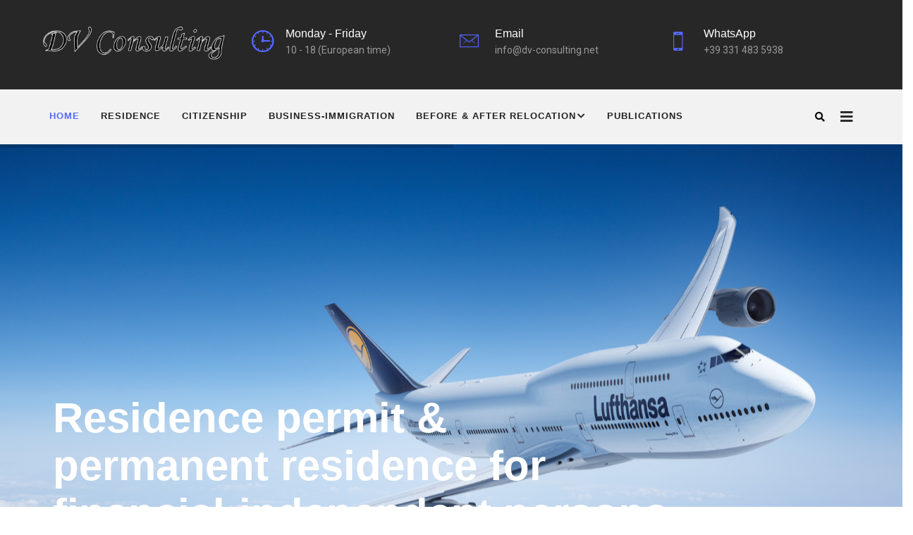

--- FILE ---
content_type: text/html; charset=UTF-8
request_url: https://europe-dv.ru/en/
body_size: 18182
content:
<!DOCTYPE html>
<html lang="en" dir="ltr" prefix="content: http://purl.org/rss/1.0/modules/content/  dc: http://purl.org/dc/terms/  foaf: http://xmlns.com/foaf/0.1/  og: http://ogp.me/ns#  rdfs: http://www.w3.org/2000/01/rdf-schema#  schema: http://schema.org/  sioc: http://rdfs.org/sioc/ns#  sioct: http://rdfs.org/sioc/types#  skos: http://www.w3.org/2004/02/skos/core#  xsd: http://www.w3.org/2001/XMLSchema# ">
  <head> 
    <meta charset="utf-8" />
<script>(function(i,s,o,g,r,a,m){i["GoogleAnalyticsObject"]=r;i[r]=i[r]||function(){(i[r].q=i[r].q||[]).push(arguments)},i[r].l=1*new Date();a=s.createElement(o),m=s.getElementsByTagName(o)[0];a.async=1;a.src=g;m.parentNode.insertBefore(a,m)})(window,document,"script","https://www.google-analytics.com/analytics.js","ga");ga("create", "UA-134530445-1", {"cookieDomain":"auto"});ga("set", "anonymizeIp", true);ga("send", "pageview");</script>
<meta name="Generator" content="Drupal 8 (https://www.drupal.org)" />
<meta name="MobileOptimized" content="width" />
<meta name="HandheldFriendly" content="true" />
<meta name="viewport" content="width=device-width, initial-scale=1.0" />
<link rel="alternate" hreflang="ru" href="https://europe-dv.ru/home" />
<link rel="alternate" hreflang="en" href="https://europe-dv.ru/en/home" />
<link rel="canonical" href="https://europe-dv.ru/en/home" />
<link rel="shortlink" href="https://europe-dv.ru/en/node/1" />

    <title>DV Consulting | DV Consulting Centre</title>
    <link rel="stylesheet" media="all" href="/core/themes/stable/css/system/components/ajax-progress.module.css?r36z8n" />
<link rel="stylesheet" media="all" href="/core/themes/stable/css/system/components/align.module.css?r36z8n" />
<link rel="stylesheet" media="all" href="/core/themes/stable/css/system/components/autocomplete-loading.module.css?r36z8n" />
<link rel="stylesheet" media="all" href="/core/themes/stable/css/system/components/fieldgroup.module.css?r36z8n" />
<link rel="stylesheet" media="all" href="/core/themes/stable/css/system/components/container-inline.module.css?r36z8n" />
<link rel="stylesheet" media="all" href="/core/themes/stable/css/system/components/clearfix.module.css?r36z8n" />
<link rel="stylesheet" media="all" href="/core/themes/stable/css/system/components/details.module.css?r36z8n" />
<link rel="stylesheet" media="all" href="/core/themes/stable/css/system/components/hidden.module.css?r36z8n" />
<link rel="stylesheet" media="all" href="/core/themes/stable/css/system/components/item-list.module.css?r36z8n" />
<link rel="stylesheet" media="all" href="/core/themes/stable/css/system/components/js.module.css?r36z8n" />
<link rel="stylesheet" media="all" href="/core/themes/stable/css/system/components/nowrap.module.css?r36z8n" />
<link rel="stylesheet" media="all" href="/core/themes/stable/css/system/components/position-container.module.css?r36z8n" />
<link rel="stylesheet" media="all" href="/core/themes/stable/css/system/components/progress.module.css?r36z8n" />
<link rel="stylesheet" media="all" href="/core/themes/stable/css/system/components/reset-appearance.module.css?r36z8n" />
<link rel="stylesheet" media="all" href="/core/themes/stable/css/system/components/resize.module.css?r36z8n" />
<link rel="stylesheet" media="all" href="/core/themes/stable/css/system/components/sticky-header.module.css?r36z8n" />
<link rel="stylesheet" media="all" href="/core/themes/stable/css/system/components/system-status-counter.css?r36z8n" />
<link rel="stylesheet" media="all" href="/core/themes/stable/css/system/components/system-status-report-counters.css?r36z8n" />
<link rel="stylesheet" media="all" href="/core/themes/stable/css/system/components/system-status-report-general-info.css?r36z8n" />
<link rel="stylesheet" media="all" href="/core/themes/stable/css/system/components/tabledrag.module.css?r36z8n" />
<link rel="stylesheet" media="all" href="/core/themes/stable/css/system/components/tablesort.module.css?r36z8n" />
<link rel="stylesheet" media="all" href="/core/themes/stable/css/system/components/tree-child.module.css?r36z8n" />
<link rel="stylesheet" media="all" href="/core/themes/stable/css/views/views.module.css?r36z8n" />
<link rel="stylesheet" media="all" href="/modules/gavias_slider/vendor/slick/slick.css?r36z8n" />
<link rel="stylesheet" media="all" href="/modules/gavias_slider/vendor/slick/slick-theme.css?r36z8n" />
<link rel="stylesheet" media="all" href="/modules/gavias_slider/vendor/ytplayer/css/jquery.mb.YTPlayer.min.css?r36z8n" />
<link rel="stylesheet" media="all" href="/modules/gavias_sliderlayer/vendor/revolution/css/settings.css?r36z8n" />
<link rel="stylesheet" media="all" href="/modules/gavias_sliderlayer/vendor/revolution/css/layers.css?r36z8n" />
<link rel="stylesheet" media="all" href="/modules/gavias_sliderlayer/vendor/revolution/css/navigation.css?r36z8n" />
<link rel="stylesheet" media="all" href="/modules/gavias_content_builder/dist/css/frontend.css?r36z8n" />
<link rel="stylesheet" media="all" href="//fonts.googleapis.com/css?family=Work+Sans:400,500,600,700" />
<link rel="stylesheet" media="all" href="//fonts.googleapis.com/css?family=Roboto:400,700" />
<link rel="stylesheet" media="all" href="/themes/gavias_colin/css/sliderlayer.css?r36z8n" />
<link rel="stylesheet" media="all" href="/themes/gavias_colin/css/font-awesome/css/all.min.css?r36z8n" />
<link rel="stylesheet" media="all" href="/themes/gavias_colin/css/ionicon/css/ionicons.min.css?r36z8n" />
<link rel="stylesheet" media="all" href="/themes/gavias_colin/css/animate.css?r36z8n" />
<link rel="stylesheet" media="all" href="/themes/gavias_colin/vendor/owl-carousel/assets/owl.carousel.min.css?r36z8n" />
<link rel="stylesheet" media="all" href="/themes/gavias_colin/vendor/owl-carousel/assets/owl.theme.default.min.css?r36z8n" />
<link rel="stylesheet" media="all" href="/themes/gavias_colin/vendor/prettyphoto/css/prettyPhoto.css?r36z8n" />
<link rel="stylesheet" media="all" href="/themes/gavias_colin/vendor/ytplayer/css/jquery.mb.YTPlayer.min.css?r36z8n" />
<link rel="stylesheet" media="all" href="/themes/gavias_colin/vendor/magnific/magnific-popup.css?r36z8n" />
<link rel="stylesheet" media="all" href="/themes/gavias_colin/vendor/popup-gallery/css/lightgallery.min.css?r36z8n" />
<link rel="stylesheet" media="all" href="/themes/gavias_colin/vendor/popup-gallery/css/lg-transitions.min.css?r36z8n" />
<link rel="stylesheet" media="all" href="/themes/gavias_colin/css/bootstrap.css?r36z8n" />
<link rel="stylesheet" media="all" href="/themes/gavias_colin/css/template.css?r36z8n" />


    <script type="application/json" data-drupal-selector="drupal-settings-json">{"path":{"baseUrl":"\/","scriptPath":null,"pathPrefix":"en\/","currentPath":"node\/1","currentPathIsAdmin":false,"isFront":true,"currentLanguage":"en"},"pluralDelimiter":"\u0003","suppressDeprecationErrors":true,"ajaxPageState":{"libraries":"core\/html5shiv,gavias_colin\/gavias_colin.skin.default,gavias_colin\/global-styling,gavias_content_builder\/gavias_content_builder.assets.frontend,gavias_slider\/gavias_slider.assets.frontend,gavias_sliderlayer\/gavias_sliderlayer.assets.frontend,google_analytics\/google_analytics,system\/base,views\/views.ajax,views\/views.module","theme":"gavias_colin","theme_token":null},"ajaxTrustedUrl":{"\/en\/search\/node":true},"google_analytics":{"trackOutbound":true,"trackMailto":true,"trackDownload":true,"trackDownloadExtensions":"7z|aac|arc|arj|asf|asx|avi|bin|csv|doc(x|m)?|dot(x|m)?|exe|flv|gif|gz|gzip|hqx|jar|jpe?g|js|mp(2|3|4|e?g)|mov(ie)?|msi|msp|pdf|phps|png|ppt(x|m)?|pot(x|m)?|pps(x|m)?|ppam|sld(x|m)?|thmx|qtm?|ra(m|r)?|sea|sit|tar|tgz|torrent|txt|wav|wma|wmv|wpd|xls(x|m|b)?|xlt(x|m)|xlam|xml|z|zip"},"views":{"ajax_path":"\/en\/views\/ajax","ajaxViews":{"views_dom_id:70c87f2aab2fbac4182eca970237d6e04829a82bee2e69cc813632b6912f086b":{"view_name":"post_other","view_display_id":"block_8","view_args":"","view_path":"\/node\/1","view_base_path":"blogs-grid","view_dom_id":"70c87f2aab2fbac4182eca970237d6e04829a82bee2e69cc813632b6912f086b","pager_element":0},"views_dom_id:9d0a0a7cb208e53df7a6a297ba712295031a4ba74404bf292430cf54ce830942":{"view_name":"portfolio","view_display_id":"portfolio_carousel_center","view_args":"","view_path":"\/node\/1","view_base_path":"portfolio-1","view_dom_id":"9d0a0a7cb208e53df7a6a297ba712295031a4ba74404bf292430cf54ce830942","pager_element":0}}},"user":{"uid":0,"permissionsHash":"c4e99fb5f16422818f405630aeaddb3d5ce8f6c56fb39f17faf8b1c6387dd08f"}}</script>

<!--[if lte IE 8]>
<script src="/core/assets/vendor/html5shiv/html5shiv.min.js?v=3.7.3"></script>
<![endif]-->
<script src="/core/assets/vendor/jquery/jquery.min.js?v=3.5.1"></script>
<script src="/core/misc/drupalSettingsLoader.js?v=8.9.20"></script>
<script src="/core/misc/drupal.js?v=8.9.20"></script>
<script src="/core/misc/drupal.init.js?v=8.9.20"></script>
<script src="/themes/gavias_colin/vendor/jquery-migrate.min.js?v=8.9.20"></script>
<script src="/themes/gavias_colin/js/bootstrap.js?v=8.9.20"></script>
<script src="/themes/gavias_colin/js/imagesloader.min.js?v=8.9.20"></script>
<script src="/themes/gavias_colin/vendor/jquery.easing.js?v=8.9.20"></script>
<script src="/themes/gavias_colin/vendor/jquery.appear.js?v=8.9.20"></script>
<script src="/themes/gavias_colin/vendor/jquery.easypiechart.min.js?v=8.9.20"></script>
<script src="/themes/gavias_colin/vendor/owl-carousel/owl.carousel.js?v=8.9.20"></script>
<script src="/themes/gavias_colin/vendor/waypoint.js?v=8.9.20"></script>
<script src="/themes/gavias_colin/vendor/count-to.js?v=8.9.20"></script>
<script src="/themes/gavias_colin/vendor/masonry.pkgd.min.js?v=8.9.20"></script>
<script src="/themes/gavias_colin/vendor/isotope.pkgd.min.js?v=8.9.20"></script>
<script src="/themes/gavias_colin/vendor/aos.js?v=8.9.20"></script>
<script src="/themes/gavias_colin/vendor/prettyphoto/js/jquery.prettyPhoto.js?v=8.9.20"></script>
<script src="/themes/gavias_colin/vendor/ytplayer/js/jquery.mb.YTPlayer.js?v=8.9.20"></script>
<script src="/themes/gavias_colin/vendor/jquery.typer/src/jquery.typer.js?v=8.9.20"></script>
<script src="/themes/gavias_colin/vendor/magnific/jquery.magnific-popup.min.js?v=8.9.20"></script>
<script src="/themes/gavias_colin/vendor/particles/particles.min.js?v=8.9.20"></script>
<script src="/themes/gavias_colin/vendor/quotes_rotator/js/modernizr.custom.js?v=8.9.20"></script>
<script src="/themes/gavias_colin/vendor/quotes_rotator/js/jquery.cbpQTRotator.min.js?v=8.9.20"></script>
<script src="/themes/gavias_colin/vendor/jquery.nicescroll.min.js?v=8.9.20"></script>
<script src="/themes/gavias_colin/vendor/popup-gallery/js/lightgallery.min.js?v=8.9.20"></script>
<script src="/themes/gavias_colin/js/main.js?v=8.9.20"></script>
<script src="/modules/gavias_sliderlayer/vendor/revolution/js/source/jquery.themepunch.tools.min.js?v=1.x"></script>
<script src="/modules/gavias_sliderlayer/vendor/revolution/js/source/jquery.themepunch.revolution.js?v=1.x"></script>
<script src="/modules/gavias_sliderlayer/vendor/revolution/js/extensions/revolution.extension.actions.min.js?v=1.x"></script>
<script src="/modules/gavias_sliderlayer/vendor/revolution/js/extensions/revolution.extension.carousel.min.js?v=1.x"></script>
<script src="/modules/gavias_sliderlayer/vendor/revolution/js/extensions/revolution.extension.kenburn.min.js?v=1.x"></script>
<script src="/modules/gavias_sliderlayer/vendor/revolution/js/extensions/revolution.extension.layeranimation.min.js?v=1.x"></script>
<script src="/modules/gavias_sliderlayer/vendor/revolution/js/extensions/revolution.extension.migration.min.js?v=1.x"></script>
<script src="/modules/gavias_sliderlayer/vendor/revolution/js/extensions/revolution.extension.navigation.min.js?v=1.x"></script>
<script src="/modules/gavias_sliderlayer/vendor/revolution/js/extensions/revolution.extension.parallax.min.js?v=1.x"></script>
<script src="/modules/gavias_sliderlayer/vendor/revolution/js/extensions/revolution.extension.slideanims.min.js?v=1.x"></script>
<script src="/modules/gavias_sliderlayer/vendor/revolution/js/extensions/revolution.extension.video.min.js?v=1.x"></script>


    <link rel="stylesheet" href="https://europe-dv.ru/themes/gavias_colin/css/custom.css" media="screen" />
    <link rel="stylesheet" href="https://europe-dv.ru/themes/gavias_colin/css/update.css" media="screen" />

    

          <style type="text/css">
        h1, h2, h3, h4, h5, h6, .h1, .h2, .h3, .h4, .h5, .h6 {text-transform: none;}.breadcrumb-links {display: none;}.gsc-heading.style-2 .title {text-transform: none;}.scrollToTop {display: none;position: fixed;bottom: 20px;right: 20px;width:60px; height:60px;padding-top: 5px; text-align: center; font-weight: bold;background-color: rgba(187, 187, 187, 0.7);z-index: 1000;font-size: 32px;border-radius: 5px;}.scrollToTop:hover,.scrollToTop:focus,.scrollToTop:active {background-color: rgba(187, 187, 187, 1);}.breadcrumb-content-inner .gva-parallax-background .gva-parallax-inner {background-size: cover;}.gva-parallax-background .gva-parallax-inner {height: 160%;}@media (min-width: 992px) and (max-width: 1199px) {.navigation .gva_menu > li > a {padding-left: 8px;padding-right: 8px;}}#block-views-block-read-more-block-1 .views-field-view-node {margin-top: -60px;}#block-views-block-read-more-block-1 .views-field-view-node a {position: relative;}#block-views-block-read-more-block-1 .views-field-view-node a::after {content: '\f061';font-family: "FontAwesome";position: absolute;top: 2px;right: -20px;color: #5468FF;z-index: 1;line-height: 1;-webkit-transition: all 0.35s;-o-transition: all 0.35s;transition: all 0.35s;-moz-transition: all 0.35s;-ms-transition: all 0.35s;font-weight: 900;}
      </style>
    
          <style class="customize"></style>
    
  </head>

  
  <body class="gavias-content-builder hidden-title footer-white layout-no-sidebars wide frontpage node--type-page">

    <a href="#main-content" class="visually-hidden focusable">
      Skip to main content
    </a>

     
      <div id="gva-preloader" >
        <div id="preloader-inner" class="cssload-container">
          <div class="wait-text">Please wait... </div> 
          <div class="cssload-item cssload-moon"></div>
        </div>
      </div>
      

    
      <div class="dialog-off-canvas-main-canvas" data-off-canvas-main-canvas>
    <div class="gva-body-wrapper">
	<div class="body-page gva-body-page">
	   <header id="header" class="header-default">
  
  
            

  <div class="header-main">
    <div class="container">
      <div class="header-inner clearfix">
        <div class="row">
          <div class="col-md-3 col-sm-4 col-xs-4 branding">
                            <div>
    
      <a href="/en" title="Home" rel="home" class="site-branding-logo">
        
        <img class="logo-site" src="/sites/default/files/logo%20405_75.png" alt="Home" />
        
    </a>
    
  </div>

                      </div>
          <div class="col-md-9 col-sm-8 col-xs-8 right-header">
                            <div>
    <div id="block-headerright" class="block block-block-content block-block-content4a1ca12f-0764-40bd-a88c-a26020c92ea3 no-title">
  
    
      <div class="content block-content">
      
            <div class="field field--name-body field--type-text-with-summary field--label-hidden field__item"><div class="header-infos-carousel owl-carousel">
<div class="item">
<div class="header-info">
<div class="header-icon"><span class="ion-clock"> </span></div>

<div class="content-inner">
<div class="title">Monday - Friday</div>

<div class="desc">10 - 18 (European time)</div>
</div>
</div>
</div>

<div class="item">
<div class="header-info">
<div class="header-icon"><span class="ion-ios-email-outline"> </span></div>

<div class="content-inner">
<div class="title">Email</div>

<div class="desc">info@dv-consulting.net</div>
</div>
</div>
</div>

<div class="item">
<div class="header-info">
<div class="header-icon"><span class="ion-iphone"> </span></div>

<div class="content-inner">
<div class="title">WhatsApp</div>

<div class="desc"><a class="desc" href="tel:+74957411879">+39 331 483 59</a>38</div>
</div>
</div>
</div>

<div class="item">
<div class="header-info">
<div class="header-icon"><span class="ion-ribbon-a"> </span></div>

<div class="content-inner">
<div class="title">Experts at the field of</div>

<div class="desc">immigration, business, law</div>
</div>
</div>
</div>

<div class="item">
<div class="header-info">
<div class="header-icon"><span class="ion-ribbon-b"> </span></div>

<div class="content-inner">
<div class="title">Immigration to EU</div>

<div class="desc">USA, Caribbean</div>
</div>
</div>
</div>
</div>
</div>
      
    </div>
  </div>

  </div>

                      </div>
        </div>  
      </div>
    </div>  
  </div>

  <div class="main-menu gv-sticky-menu">
    <div class="container header-content-layout">
      <div class="header-main-inner p-relative">
        <div class="row">
          <div class="col-md-12 col-sm-12 col-xs-12 p-static">
            <div class="area-main-menu">
              <div class="area-inner">
                <div class="gva-offcanvas-mobile">
                  <div class="close-offcanvas hidden"><i class="fa fa-times"></i></div>
                                        <div>
    <nav aria-labelledby="block-gavias-colin-mainnavigation-menu" id="block-gavias-colin-mainnavigation" class="block block-menu navigation menu--main">
          
  
  <h2  class="visually-hidden block-title block-title" id="block-gavias-colin-mainnavigation-menu"><span>Main navigation</span></h2>
  
  <div class="block-content">
                 
<div class="gva-navigation">

              <ul  class="clearfix gva_menu gva_menu_main">
      
                              
            <li  class="menu-item menu-item--active-trail ">
        <a href="/index.php/en">          Home        </a>
          
              </li>
                          
            <li  class="menu-item ">
        <a href="/index.php/en/residency_main">          Residence        </a>
          
              </li>
                          
            <li  class="menu-item ">
        <a href="/index.php/en/citizenship_main">          Citizenship        </a>
          
              </li>
                          
            <li  class="menu-item ">
        <a href="/index.php/business-immigration">          Business-Immigration        </a>
          
              </li>
                         
         
                  
            <li  class="menu-item menu-item--expanded  gva-mega-menu megamenu menu-grid menu-columns-4">
        <a href="/index.php/integration">          Before &amp; after relocation<span class="icaret nav-plus fas fa-chevron-down"></span>        </a>
          
                      <ul class="menu sub-menu">
                              
            <li  class="menu-item">
        <a href="/index.php/invest_project">          Investments        </a>
          
              </li>
                          
            <li  class="menu-item">
        <a href="/index.php/tax_risk">          Taxes        </a>
          
              </li>
                          
            <li  class="menu-item">
        <a href="/index.php/real-estate_business">          Real-estate        </a>
          
              </li>
        </ul>
        </li>
                          
            <li  class="menu-item ">
        <a href="/index.php/en/articles">          Publications        </a>
          
              </li>
        </ul>
  

</div>


        </div>  
</nav>

  </div>

                  
                    
                                  </div>
                  
                <div id="menu-bar" class="menu-bar hidden-lg hidden-md">
                  <span class="one"></span>
                  <span class="two"></span>
                  <span class="three"></span>
                </div>
                
                                  <div class="quick-side-icon hidden-xs hidden-sm">
                    <div class="icon"><a href="#"><span class="qicon fa fa-bars"></span></a></div>
                  </div>
                
                                  <div class="gva-search-region search-region">
                    <span class="icon"><i class="fa fa-search"></i></span>
                    <div class="search-content">  
                        <div>
    <div class="search-block-form block block-search container-inline" data-drupal-selector="search-block-form" id="block-gavias-colin-searchform" role="search">
  
    
      <form action="/en/search/node" method="get" id="search-block-form" accept-charset="UTF-8" class="search-form search-block-form">
  <div class="js-form-item form-item js-form-type-search form-item-keys js-form-item-keys form-no-label">
      <label for="edit-keys" class="visually-hidden">Search</label>
        <input title="Enter the terms you wish to search for." data-drupal-selector="edit-keys" type="search" id="edit-keys" name="keys" value="" size="15" maxlength="128" class="form-search" />

        </div>
<div data-drupal-selector="edit-actions" class="form-actions js-form-wrapper form-wrapper" id="edit-actions"><input class="search-form__submit button js-form-submit form-submit" data-drupal-selector="edit-submit" type="submit" id="edit-submit" value="Search" />
</div>

</form>

  </div>

  </div>

                    </div>  
                  </div>
                              </div>
            </div>
          </div>

        </div>
      </div>
    </div>
  </div>

</header>
		
		
		<div role="main" class="main main-page">
		
			<div class="clearfix"></div>
				

							<div class="help gav-help-region">
					<div class="container">
						<div class="content-inner">
							  <div>
    <div data-drupal-messages-fallback class="hidden"></div>

  </div>

						</div>
					</div>
				</div>
						
			<div class="clearfix"></div>
						
			<div class="clearfix"></div>
			
			<div id="content" class="content content-full">
				<div class="container-full container-bg">
					<div class="content-main-inner">
	<div id="page-main-content" class="main-content">
		<div class="main-content-inner">
			
							<div class="content-main">
					  <div>
    <div id="block-gavias-colin-content" class="block block-system block-system-main-block no-title">
  
    
      <div class="content block-content">
      <!-- Start Display article for detail page -->

<div data-history-node-id="1" role="article" typeof="schema:WebPage" class="node node--type-page node--view-mode-full">
  <header>
    <div class="container">
      <h2 class="title"><span><span property="schema:name">DV Consulting</span>
</span></h2>
    </div>
  </header>
  
  <div class="node__content clearfix">
    
            <div class="field field--name-field-content-builder field--type-gavias-content-builder field--label-hidden field__item"><div class="gavias-blockbuilder-content">
   
  <div class="gavias-builder--content">						<div class="gbb-row-wrapper">
		  			  	<div class=" gbb-row   bg-size-cover "  style="" >
		    	<div class="bb-inner remove_padding">  
		      	<div class="bb-container container-fw">
			        	<div class="row">
			          	<div class="row-wrapper clearfix">
										<div  class="gsc-column col-lg-12 col-md-12 col-sm-12 col-xs-12 ">
	      <div class="column-inner  bg-size-cover  " >
	         <div class="column-content-inner">
	           <div class=" clearfix widget gsc-block-drupal title-align-left  hidden-title-on remove-margin-on text-dark" ><div id="block-gaviassliderlayerslidermainen" class="block block-gavias-sliderlayer block-gavias-sliderlayer-blockgavias-sliderlayer-block____2 no-title">
  
    
      <div class="content block-content">
      <div class="gavias_sliderlayer rev_slider_wrapper fullwidthbanner-container" style="height:850px" >
   <div id="6wmxe" class="rev_slider fullwidthabanner" data-version="5.4.1">
      <ul>
         <li data-transition="random" data-easein="Power0.easeIn" data-easeout="Power1.easeOut" data-slotamount="7" data-kenburns="off" data-masterspeed="default" data-index="rs-1" >
   	<img class="rev-slidebg" src="/sites/default/files/gva-sliderlayer-upload/Front_000-gkq59u.jpg" alt=""  data-duration="200" data-bgparallax="8"  data-scalestart="0" data-scaleend="0" data-kenburns="off"  data-bgrepeat="no-repeat" style="background-color:#f2f2f2" data-bgfit="cover" data-bgposition="center top" /><div class="tp-caption text text-white  slide-style-2 " data-x="20" data-y="355" data-start="128.22" data-transform_idle="o:1;" data-transform_in="x:inherit;y:[-100%];z:0;rX:0deg;rY:0;rZ:0;sX:1;sY:1;skX:0;skY:0;opacity:0;s:600;e:easeOutExpo;" style="z-index:3" >
  Residence permit & <br> permanent residence for <br>
financial-independent persons</div><div class="tp-caption text btn-slide " data-x="20" data-y="580" data-start="120.19" data-transform_idle="o:1;" data-transform_in="x:inherit;y:[-100%];z:0;rX:0deg;rY:0;rZ:0;sX:1;sY:1;skX:0;skY:0;opacity:0;s:600;e:easeOutExpo;" style="z-index:2" >
  <a href="/en/financial_independence">Austria, Greece, Spain, Italy, France...</a></div></li>

<li data-transition="random" data-easein="Power0.easeIn" data-easeout="Power1.easeOut" data-slotamount="7" data-kenburns="off" data-masterspeed="default" data-index="rs-2" >
   	<img class="rev-slidebg" src="/sites/default/files/gva-sliderlayer-upload/Front_000-im4o35.jpg" alt=""  data-duration="200" data-bgparallax="8"  data-scalestart="0" data-scaleend="0" data-kenburns="off"  data-bgrepeat="no-repeat" style="background-color:#f2f2f2" data-bgfit="cover" data-bgposition="center top" /><div class="tp-caption text text-white  slide-style-2 " data-x="20" data-y="355" data-start="199.60" data-transform_idle="o:1;" data-transform_in="x:inherit;y:[-100%];z:0;rX:0deg;rY:0;rZ:0;sX:1;sY:1;skX:0;skY:0;opacity:0;s:600;e:easeOutExpo;" style="z-index:3" >
  Residence permit for <br>
investors & <br> 
real-estate owners</div><div class="tp-caption text btn-slide " data-x="20" data-y="580" data-start="199.93" data-transform_idle="o:1;" data-transform_in="x:inherit;y:[-100%];z:0;rX:0deg;rY:0;rZ:0;sX:1;sY:1;skX:0;skY:0;opacity:0;s:600;e:easeOutExpo;" style="z-index:2" >
  <a href="/en/investors_premises_owners">UK, Germany, Greece, Spain, Italy...</a></div></li>

<li data-transition="random" data-easein="Power0.easeIn" data-easeout="Power1.easeOut" data-slotamount="7" data-kenburns="off" data-masterspeed="default" data-index="rs-3" >
   	<img class="rev-slidebg" src="/sites/default/files/gva-sliderlayer-upload/Front_000-vb8rpg.jpg" alt=""  data-duration="200" data-bgparallax="8"  data-scalestart="0" data-scaleend="0" data-kenburns="off"  data-bgrepeat="no-repeat" style="background-color:#f2f2f2" data-bgfit="cover" data-bgposition="center top" /><div class="tp-caption text text-white  slide-style-2 " data-x="20" data-y="355" data-start="200.00" data-transform_idle="o:1;" data-transform_in="x:inherit;y:[-100%];z:0;rX:0deg;rY:0;rZ:0;sX:1;sY:1;skX:0;skY:0;opacity:0;s:600;e:easeOutExpo;" style="z-index:3" >
  Citizenship - <br>
passport <br>
ЕU</div><div class="tp-caption text btn-slide " data-x="20" data-y="580" data-start="200.00" data-transform_idle="o:1;" data-transform_in="x:inherit;y:[-100%];z:0;rX:0deg;rY:0;rZ:0;sX:1;sY:1;skX:0;skY:0;opacity:0;s:600;e:easeOutExpo;" style="z-index:2" >
  <a href="/en/passport_eu">Austria, Cyprus, Malta, Latvia...</a></div></li>

<li data-transition="random" data-easein="Power0.easeIn" data-easeout="Power1.easeOut" data-slotamount="7" data-kenburns="off" data-masterspeed="default" data-index="rs-4" >
   	<img class="rev-slidebg" src="/sites/default/files/gva-sliderlayer-upload/Front_000-vb8rpg.jpg" alt=""  data-duration="200" data-bgparallax="8"  data-scalestart="0" data-scaleend="0" data-kenburns="off"  data-bgrepeat="no-repeat" style="background-color:#f2f2f2" data-bgfit="cover" data-bgposition="center top" /><div class="tp-caption text text-white  slide-style-2 " data-x="20" data-y="355" data-start="200.00" data-transform_idle="o:1;" data-transform_in="x:inherit;y:[-100%];z:0;rX:0deg;rY:0;rZ:0;sX:1;sY:1;skX:0;skY:0;opacity:0;s:600;e:easeOutExpo;" style="z-index:3" >
  Citizenship of <br> Caribbean <br>
countries</div><div class="tp-caption text btn-slide " data-x="20" data-y="580" data-start="200.00" data-transform_idle="o:1;" data-transform_in="x:inherit;y:[-100%];z:0;rX:0deg;rY:0;rZ:0;sX:1;sY:1;skX:0;skY:0;opacity:0;s:600;e:easeOutExpo;" style="z-index:2" >
  <a href="/en/caribbean_citizenship">Antigua & Barbuda, Grenada, Dominica...</a></div></li>

<li data-transition="random" data-easein="Power0.easeIn" data-easeout="Power1.easeOut" data-slotamount="7" data-kenburns="off" data-masterspeed="default" data-index="rs-5" >
   	<img class="rev-slidebg" src="/sites/default/files/gva-sliderlayer-upload/Front_000-vb8rpg.jpg" alt=""  data-duration="200" data-bgparallax="8"  data-scalestart="0" data-scaleend="0" data-kenburns="off"  data-bgrepeat="no-repeat" style="background-color:#f2f2f2" data-bgfit="cover" data-bgposition="center top" /><div class="tp-caption text text-white  slide-style-2 " data-x="20" data-y="355" data-start="200.00" data-transform_idle="o:1;" data-transform_in="x:inherit;y:[-100%];z:0;rX:0deg;rY:0;rZ:0;sX:1;sY:1;skX:0;skY:0;opacity:0;s:600;e:easeOutExpo;" style="z-index:3" >
  Immigration to USA: <br>
immigrant and <br>
non-immigrant visas</div><div class="tp-caption text btn-slide " data-x="20" data-y="580" data-start="200.00" data-transform_idle="o:1;" data-transform_in="x:inherit;y:[-100%];z:0;rX:0deg;rY:0;rZ:0;sX:1;sY:1;skX:0;skY:0;opacity:0;s:600;e:easeOutExpo;" style="z-index:2" >
  <a href="/en/visas_usa">E-2, EB-5</a></div></li>

<li data-transition="random" data-easein="Power0.easeIn" data-easeout="Power1.easeOut" data-slotamount="7" data-kenburns="off" data-masterspeed="default" data-index="rs-6" >
   	<img class="rev-slidebg" src="/sites/default/files/gva-sliderlayer-upload/Front_000-vb8rpg.jpg" alt=""  data-duration="200" data-bgparallax="8"  data-scalestart="0" data-scaleend="0" data-kenburns="off"  data-bgrepeat="no-repeat" style="background-color:#f2f2f2" data-bgfit="cover" data-bgposition="center top" /><div class="tp-caption text text-white  slide-style-2 " data-x="20" data-y="355" data-start="200.00" data-transform_idle="o:1;" data-transform_in="x:inherit;y:[-100%];z:0;rX:0deg;rY:0;rZ:0;sX:1;sY:1;skX:0;skY:0;opacity:0;s:600;e:easeOutExpo;" style="z-index:3" >
  Business-immigration <br>
to EU <br>
countries</div><div class="tp-caption text btn-slide " data-x="20" data-y="580" data-start="200.00" data-transform_idle="o:1;" data-transform_in="x:inherit;y:[-100%];z:0;rX:0deg;rY:0;rZ:0;sX:1;sY:1;skX:0;skY:0;opacity:0;s:600;e:easeOutExpo;" style="z-index:2" >
  <a href="/en/business-immigration_EU">Austria, Belgium, Germany, Spain, Italy...</a></div></li>

      </ul>
      <div class="tp-bannertimer tp-top"></div>
   </div>
</div>
<script type="text/javascript">

  jQuery(document).ready(function($){
    jQuery('#6wmxe').show().revolution({"delay":3000,"gridheight":850,"gridwidth":1170,"minHeight":0,"autoHeight":"off","sliderType":"standard","sliderLayout":"auto","fullScreenAutoWidth":"on","fullScreenAlignForce":"off","fullScreenOffsetContainer":"","fullScreenOffset":"0","hideCaptionAtLimit":0,"hideAllCaptionAtLimit":0,"hideSliderAtLimit":0,"disableProgressBar":"off","stopAtSlide":-1,"stopAfterLoops":-1,"shadow":"0","dottedOverlay":"none","startDelay":0,"lazyType":"none","spinner":"spinner0","shuffle":"off","debugMode":0,"parallax":{"type":"mouse","origo":"slidercenter","speed":2000,"levels":[4,5,6,7,12,16,10,50,46,47,48,49,50,55]},"navigation":{"onHoverStop":"on","touch":{"touchenabled":"on"},"arrows":{"enable":true,"left":{"h_align":"left","v_align":"center","h_offset":20,"v_offset":0},"right":{"h_align":"right","v_align":"center","h_offset":20,"v_offset":0}},"bullets":{"enable":true,"v_align":"bottom","h_align":"center","v_offset":20,"space":10,"tmp":""}}});
  });

</script>
    </div>
  </div>
</div>	         </div>  
	         	      </div>
	    </div>
	   							</div>
	     	 			</div>
    				</div>
  				</div>  
			  			</div>  
		</div>
		         		         		         		         		         						<div class="gbb-row-wrapper">
		  			  	<div class=" gbb-row   bg-size-cover "  style="" >
		    	<div class="bb-inner default">  
		      	<div class="bb-container container">
			        	<div class="row">
			          	<div class="row-wrapper clearfix">
										<div  class="gsc-column col-lg-12 col-md-12 col-sm-12 col-xs-12 ">
	      <div class="column-inner  bg-size-cover  " >
	         <div class="column-content-inner">
	                    <div class="widget gsc-heading  align-center style-2 text-dark " >
                        <h2 class="title"><span>Residence & Citizenship Planning</span></h2>                     </div>
         <div class="clearfix"></div>
         	         </div>  
	         	      </div>
	    </div>
	   		<div  class="gsc-column col-lg-3 col-md-3 col-sm-6 col-xs-6 ">
	      <div class="column-inner  bg-size-cover  " >
	         <div class="column-content-inner">
	           
            

                     <div class="gsc-image-content  skin-v2" >
               <div class="image"><a  href="/en/residency_main"><img src="https://europe-dv.ru/sites/default/files/residence-permit%20site%201_0.jpg" alt="Residence" /></a></div>
               <div class="box-content">
                                       <h4 class="title">
                        <a  href="/en/residency_main">                           Residence                        </a>  
                     </h4>
                                    <div class="desc"><p>Programs residence status obtaining in EU and US.&nbsp;</p></div>
                                       <div class="read-more"><a class="btn-inline"  href="/en/residency_main">Read more</a></div>
                                 </div>  
            </div>
          

          

         	         </div>  
	         	      </div>
	    </div>
	   		<div  class="gsc-column col-lg-3 col-md-3 col-sm-6 col-xs-6 ">
	      <div class="column-inner  bg-size-cover  " >
	         <div class="column-content-inner">
	           
            

                     <div class="gsc-image-content  skin-v2" >
               <div class="image"><a  href="/en/citizenship_main"><img src="https://europe-dv.ru/sites/default/files/Citizenship%20site%202.jpg" alt="Citizenship" /></a></div>
               <div class="box-content">
                                       <h4 class="title">
                        <a  href="/en/citizenship_main">                           Citizenship                        </a>  
                     </h4>
                                    <div class="desc"><p>Austria, Cyprus, Malta, Caribbean, Latvia, Lithuania, Estonia...</p></div>
                                       <div class="read-more"><a class="btn-inline"  href="/en/citizenship_main">Read more</a></div>
                                 </div>  
            </div>
          

          

         	         </div>  
	         	      </div>
	    </div>
	   		<div  class="gsc-column col-lg-3 col-md-3 col-sm-6 col-xs-6 ">
	      <div class="column-inner  bg-size-cover  " >
	         <div class="column-content-inner">
	           
            

                     <div class="gsc-image-content  skin-v2" >
               <div class="image"><a  href="/en/business-immigration"><img src="https://europe-dv.ru/sites/default/files/business-immigration%20site%203.jpg" alt="Business-immigration" /></a></div>
               <div class="box-content">
                                       <h4 class="title">
                        <a  href="/en/business-immigration">                           Business-immigration                        </a>  
                     </h4>
                                    <div class="desc"><p>Work permits, EU Blue Card, ICT, виза Van der Elst.</p></div>
                                       <div class="read-more"><a class="btn-inline"  href="/en/business-immigration">Read more</a></div>
                                 </div>  
            </div>
          

          

         	         </div>  
	         	      </div>
	    </div>
	   		<div  class="gsc-column col-lg-3 col-md-3 col-sm-6 col-xs-6 ">
	      <div class="column-inner  bg-size-cover  " >
	         <div class="column-content-inner">
	           
            

                     <div class="gsc-image-content  skin-v2" >
               <div class="image"><a  href="/en/integration"><img src="https://europe-dv.ru/sites/default/files/Business%20consulting%20site%203.jpg" alt="Integration" /></a></div>
               <div class="box-content">
                                       <h4 class="title">
                        <a  href="/en/integration">                           Integration                        </a>  
                     </h4>
                                    <div class="desc"><p>Business formation, bank accounts, expertise...</p></div>
                                       <div class="read-more"><a class="btn-inline"  href="/en/integration">Read more</a></div>
                                 </div>  
            </div>
          

          

         	         </div>  
	         	      </div>
	    </div>
	   							</div>
	     	 			</div>
    				</div>
  				</div>  
			  			    <div style="background-repeat: no-repeat;background-position:center top;" class="gva-parallax-inner skrollable skrollable-between bg-size-cover" data-bottom-top="top: -60%;" data-top-bottom="top: 0%;"></div>
			  			</div>  
		</div>
		         		         						<div class="gbb-row-wrapper">
		  			  	<div class="bg-theme row-border gbb-row   bg-size-cover "  style="" >
		    	<div class="bb-inner padding-small">  
		      	<div class="bb-container container">
			        	<div class="row">
			          	<div class="row-wrapper clearfix">
										<div  class="gsc-column col-lg-6 col-md-6 col-sm-12 col-xs-12 ">
	      <div class="column-inner  bg-size-cover  " >
	         <div class="column-content-inner">
	                                <div class="widget gsc-icon-box left box-margin-small margin-bottom-0 text-light"  >
               
                                 <div class="highlight-icon">
                     <span class="icon-container fa-3x  " style="color: #FEBF01;">
                        <span class="icon ion-trophy"></span>                                              </span>
                  </div>
               
               <div class="highlight_content">
                  <div class="title">
                     Before relocation:                  </div>
                                       <div class="desc hidden-sm"><p>Planning and formation of immigration procedure.</p>
<p>Accompanying at all stages.&nbsp;</p></div>
                     
               </div>

                
            </div> 
            

            

         	         </div>  
	         	      </div>
	    </div>
	   		<div  class="gsc-column col-lg-6 col-md-6 col-sm-12 col-xs-12 ">
	      <div class="column-inner  bg-size-cover  " >
	         <div class="column-content-inner">
	                                <div class="widget gsc-icon-box left box-margin-small margin-bottom-0 text-light"  >
               
                                 <div class="highlight-icon">
                     <span class="icon-container fa-3x  " style="color: #FEBF01;">
                        <span class="icon ion-ios-pie-outline"></span>                                              </span>
                  </div>
               
               <div class="highlight_content">
                  <div class="title">
                     After relocation:                  </div>
                                       <div class="desc hidden-sm"><p>Duty-free import. Business &amp; everyday services.</p>
<p>Legal support. Driving license.</p></div>
                     
               </div>

                
            </div> 
            

            

         	         </div>  
	         	      </div>
	    </div>
	   							</div>
	     	 			</div>
    				</div>
  				</div>  
			  			</div>  
		</div>
		                                    						<div class="gbb-row-wrapper">
		  			  	<div class=" gbb-row   bg-size-cover "  style="margin-top:70px" >
		    	<div class="bb-inner remove_padding_top">  
		      	<div class="bb-container container">
			        	<div class="row">
			          	<div class="row-wrapper clearfix">
										<div  class="gsc-column col-lg-12 col-md-12 col-sm-12 col-xs-12 ">
	      <div class="column-inner  bg-size-cover  " >
	         <div class="column-content-inner">
	                    <div class="widget gsc-heading  align-center style-2 text-dark " >
                        <h2 class="title"><span>Investment & taxation & real-estate</span></h2>                     </div>
         <div class="clearfix"></div>
         
         <div class="widget gsc-content-images-parallax  left style-v1 ">
           <div class="widget-content">
             <div class="images">
                                <img class="image-1"  src="https://europe-dv.ru/sites/default/files/Investment_2%20500_345.jpg" alt="Implementation of investment projects" />
                               
             </div>       
             
             <div class="content">
               <div class="content-inner">
                 <div class="sub-title"><span>In EU countries</span></div>                 <div class="title"><span>Implementation of investment projects</span></div>
                 <div class="description"><p>Financial investment consulting. Selection and assistance in implementation of investment projects. Attraction of additional funding. &nbsp;</p></div>                                    <div class="action">
                     <a class="btn-theme" href="/en/invest_project">Read more</a>
                   </div>
                   
               </div>
             </div>  

           </div>
         </div>

         
         <div class="widget gsc-content-images-parallax  right style-v1 ">
           <div class="widget-content">
             <div class="images">
                                <img class="image-1"  src="https://europe-dv.ru/sites/default/files/taxes_2%20500_345.jpg" alt="Minimisation of tax risks" />
                               
             </div>       
             
             <div class="content">
               <div class="content-inner">
                 <div class="sub-title"><span>In EU countries</span></div>                 <div class="title"><span>Minimisation of tax risks</span></div>
                 <div class="description"><p>Consultation on taxation, tax resident status. Representation of customers before tax authorities and in judical instances.&nbsp;</p></div>                                    <div class="action">
                     <a class="btn-theme" href="/en/tax_risk">Read more</a>
                   </div>
                   
               </div>
             </div>  

           </div>
         </div>

         
         <div class="widget gsc-content-images-parallax  left style-v1 ">
           <div class="widget-content">
             <div class="images">
                                <img class="image-1"  src="https://europe-dv.ru/sites/default/files/Real-estate_2%20500_345.jpg" alt="Acquisition of real estate & business" />
                               
             </div>       
             
             <div class="content">
               <div class="content-inner">
                 <div class="sub-title"><span>In EU countries</span></div>                 <div class="title"><span>Acquisition of real estate & business</span></div>
                 <div class="description"><p>Assitance in acquisition, operation of residential and commercial real-estate. Purchasing of ready business. Audit &amp; Expertise.</p></div>                                    <div class="action">
                     <a class="btn-theme" href="/en/real-estate_business">Read more</a>
                   </div>
                   
               </div>
             </div>  

           </div>
         </div>

         	         </div>  
	         	      </div>
	    </div>
	   							</div>
	     	 			</div>
    				</div>
  				</div>  
			  			    <div style="background-repeat: no-repeat;background-position:center top;" class="gva-parallax-inner skrollable skrollable-between bg-size-cover" data-bottom-top="top: -60%;" data-top-bottom="top: 0%;"></div>
			  			</div>  
		</div>
		         						<div class="gbb-row-wrapper">
		  			  	<div class=" gbb-row   bg-size-cover "  style="margin-top:-80px" >
		    	<div class="bb-inner default">  
		      	<div class="bb-container container-fw">
			        	<div class="row">
			          	<div class="row-wrapper clearfix">
										<div  class="gsc-column col-lg-12 col-md-12 col-sm-12 col-xs-12 ">
	      <div class="column-inner  bg-size-cover  " >
	         <div class="column-content-inner">
	                    <div class="widget gsc-heading  align-center style-2 text-dark " >
                        <h2 class="title"><span>Popular destinations & programs</span></h2>                     </div>
         <div class="clearfix"></div>
         <div><div class="widget block clearfix gsc-block-view  gsc-block-drupal block-view title-align-left  text-dark remove-margin-off" ><div class="views-element-container"><div class="gva-view js-view-dom-id-9d0a0a7cb208e53df7a6a297ba712295031a4ba74404bf292430cf54ce830942">
  
  
  

  
  
  

  <div class="portfolio-carousel">
   <div class="portfolio-carousel-center owl-carousel"> 
              <div class="item">
<!-- Start Display article for teaser page -->

  <div class="portfolio-v2">      
    <div class="images lightGallery">
      <div>              <div class="image-item">
          <a href="/sites/default/files/portfolio-images/Business%20immigration%20440_295.jpg" data-sub-html="" class="zoomGallery" title="" data-rel="lightGallery">
            <span class="picon-expand"><i class="fa fa-expand"></i></span>
            <img src="/sites/default/files/styles/thumbnail/public/portfolio-images/Business%20immigration%20440_295.jpg?itok=hsj2CgcD" alt=""  class="hidden" />
          </a>
          
<div class="item-image">
  <a href="/en/vnzh-dlya-finansovo-nezavisimykh-lic"><img src="/sites/default/files/styles/medium/public/portfolio-images/Business%20immigration%20440_295.jpg?itok=vvWuaDPt" alt="" typeof="foaf:Image" />

</a>
</div>

        </div>
      </div>


      <a class="link" href="/en/vnzh-dlya-finansovo-nezavisimykh-lic"><i class="fa fa-link"></i></a>
    </div>
    <div class="content-inner">
      <div class="portfolio-content">
        <div class="category"></div>
        <div class="title"> <a href="/en/vnzh-dlya-finansovo-nezavisimykh-lic" rel="bookmark"><span>RESIDENCE PERMIT FOR FINANCIAL INDEPENDENT PERSONS</span>
</a> </div>
        <div class="description"> 
            <div class="field field--name-body field--type-text-with-summary field--label-hidden field__item">Austria, Greece, Spain, Italy, Monaco, Portugal, France, Switzerland.</div>
       </div>
        <div class="action"><a class="btn-inline" href="/en/vnzh-dlya-finansovo-nezavisimykh-lic">Read more</a></div>
      </div>  
    </div>    
  </div>
</div>
               <div class="item">
<!-- Start Display article for teaser page -->

  <div class="portfolio-v2">      
    <div class="images lightGallery">
      <div>              <div class="image-item">
          <a href="/sites/default/files/portfolio-images/Investor%20real-estate%20440_295.jpg" data-sub-html="" class="zoomGallery" title="" data-rel="lightGallery">
            <span class="picon-expand"><i class="fa fa-expand"></i></span>
            <img src="/sites/default/files/styles/thumbnail/public/portfolio-images/Investor%20real-estate%20440_295.jpg?itok=VYdEdJ8p" alt=""  class="hidden" />
          </a>
          
<div class="item-image">
  <a href="/en/portfolio_investors_premises_owners"><img src="/sites/default/files/styles/medium/public/portfolio-images/Investor%20real-estate%20440_295.jpg?itok=mM8m-vV4" alt="" typeof="foaf:Image" />

</a>
</div>

        </div>
      </div>


      <a class="link" href="/en/portfolio_investors_premises_owners"><i class="fa fa-link"></i></a>
    </div>
    <div class="content-inner">
      <div class="portfolio-content">
        <div class="category"></div>
        <div class="title"> <a href="/en/portfolio_investors_premises_owners" rel="bookmark"><span>Residence permit for investors &amp; homeowners</span>
</a> </div>
        <div class="description"> 
            <div class="field field--name-body field--type-text-with-summary field--label-hidden field__item">UK, Germany, Greece, Spain, Italy, Cyprus, Luxembourg, Malta, Netherlands...</div>
       </div>
        <div class="action"><a class="btn-inline" href="/en/portfolio_investors_premises_owners">Read more</a></div>
      </div>  
    </div>    
  </div>
</div>
               <div class="item">
<!-- Start Display article for teaser page -->

  <div class="portfolio-v2">      
    <div class="images lightGallery">
      <div>              <div class="image-item">
          <a href="/sites/default/files/portfolio-images/Passports%20Cyprus%20Malta%20440_295.jpg" data-sub-html="" class="zoomGallery" title="" data-rel="lightGallery">
            <span class="picon-expand"><i class="fa fa-expand"></i></span>
            <img src="/sites/default/files/styles/thumbnail/public/portfolio-images/Passports%20Cyprus%20Malta%20440_295.jpg?itok=fP2r_BRe" alt=""  class="hidden" />
          </a>
          
<div class="item-image">
  <a href="/en/grazhdanstvo-es"><img src="/sites/default/files/styles/medium/public/portfolio-images/Passports%20Cyprus%20Malta%20440_295.jpg?itok=O4jq10WP" alt="" typeof="foaf:Image" />

</a>
</div>

        </div>
      </div>


      <a class="link" href="/en/grazhdanstvo-es"><i class="fa fa-link"></i></a>
    </div>
    <div class="content-inner">
      <div class="portfolio-content">
        <div class="category"></div>
        <div class="title"> <a href="/en/grazhdanstvo-es" rel="bookmark"><span>EU citizenship.</span>
</a> </div>
        <div class="description"> 
            <div class="field field--name-body field--type-text-with-summary field--label-hidden field__item">Passports of Austria, Cyprus, Malta. Restoration of citizenship of the Baltic countries.</div>
       </div>
        <div class="action"><a class="btn-inline" href="/en/grazhdanstvo-es">Read more</a></div>
      </div>  
    </div>    
  </div>
</div>
               <div class="item">
<!-- Start Display article for teaser page -->

  <div class="portfolio-v2">      
    <div class="images lightGallery">
      <div>              <div class="image-item">
          <a href="/sites/default/files/portfolio-images/Grenada%20Antigua%20440_295.jpg" data-sub-html="" class="zoomGallery" title="" data-rel="lightGallery">
            <span class="picon-expand"><i class="fa fa-expand"></i></span>
            <img src="/sites/default/files/styles/thumbnail/public/portfolio-images/Grenada%20Antigua%20440_295.jpg?itok=q2mz6H5Y" alt=""  class="hidden" />
          </a>
          
<div class="item-image">
  <a href="/en/grazhdanstvo-stran-karibskogo-basseyna"><img src="/sites/default/files/styles/medium/public/portfolio-images/Grenada%20Antigua%20440_295.jpg?itok=JHbSnFTc" alt="" typeof="foaf:Image" />

</a>
</div>

        </div>
      </div>


      <a class="link" href="/en/grazhdanstvo-stran-karibskogo-basseyna"><i class="fa fa-link"></i></a>
    </div>
    <div class="content-inner">
      <div class="portfolio-content">
        <div class="category"></div>
        <div class="title"> <a href="/en/grazhdanstvo-stran-karibskogo-basseyna" rel="bookmark"><span>CITIZENSHIP of Carribien Countries</span>
</a> </div>
        <div class="description"> 
            <div class="field field--name-body field--type-text-with-summary field--label-hidden field__item">Antigua and Barbuda, Grenada, Dominica, Saint Kitts and Nevis, Saint Lucia.</div>
       </div>
        <div class="action"><a class="btn-inline" href="/en/grazhdanstvo-stran-karibskogo-basseyna">Read more</a></div>
      </div>  
    </div>    
  </div>
</div>
               <div class="item">
<!-- Start Display article for teaser page -->

  <div class="portfolio-v2">      
    <div class="images lightGallery">
      <div>              <div class="image-item">
          <a href="/sites/default/files/portfolio-images/Business_immigration%20440_295.jpg" data-sub-html="" class="zoomGallery" title="" data-rel="lightGallery">
            <span class="picon-expand"><i class="fa fa-expand"></i></span>
            <img src="/sites/default/files/styles/thumbnail/public/portfolio-images/Business_immigration%20440_295.jpg?itok=q35rM0wF" alt=""  class="hidden" />
          </a>
          
<div class="item-image">
  <a href="/en/biznes-immigraciya"><img src="/sites/default/files/styles/medium/public/portfolio-images/Business_immigration%20440_295.jpg?itok=AFl5Hjei" alt="" typeof="foaf:Image" />

</a>
</div>

        </div>
      </div>


      <a class="link" href="/en/biznes-immigraciya"><i class="fa fa-link"></i></a>
    </div>
    <div class="content-inner">
      <div class="portfolio-content">
        <div class="category"></div>
        <div class="title"> <a href="/en/biznes-immigraciya" rel="bookmark"><span>BUSINESS IMMIGRATION to EU countries</span>
</a> </div>
        <div class="description"> 
            <div class="field field--name-body field--type-text-with-summary field--label-hidden field__item">Austria, Belgium, Germany, Spain, Italy, Luxembourg, Malta, Netherlands ...</div>
       </div>
        <div class="action"><a class="btn-inline" href="/en/biznes-immigraciya">Read more</a></div>
      </div>  
    </div>    
  </div>
</div>
               <div class="item">
<!-- Start Display article for teaser page -->

  <div class="portfolio-v2">      
    <div class="images lightGallery">
      <div>              <div class="image-item">
          <a href="/sites/default/files/portfolio-images/usa-immigration%20440_295.jpg" data-sub-html="" class="zoomGallery" title="" data-rel="lightGallery">
            <span class="picon-expand"><i class="fa fa-expand"></i></span>
            <img src="/sites/default/files/styles/thumbnail/public/portfolio-images/usa-immigration%20440_295.jpg?itok=Ge2OcEKA" alt=""  class="hidden" />
          </a>
          
<div class="item-image">
  <a href="/en/immigraciya-v-ssha"><img src="/sites/default/files/styles/medium/public/portfolio-images/usa-immigration%20440_295.jpg?itok=LP-LoQMK" alt="" typeof="foaf:Image" />

</a>
</div>

        </div>
      </div>


      <a class="link" href="/en/immigraciya-v-ssha"><i class="fa fa-link"></i></a>
    </div>
    <div class="content-inner">
      <div class="portfolio-content">
        <div class="category"></div>
        <div class="title"> <a href="/en/immigraciya-v-ssha" rel="bookmark"><span>Immigration to USA</span>
</a> </div>
        <div class="description"> 
            <div class="field field--name-body field--type-text-with-summary field--label-hidden field__item">Investment Visas: Non-Immigration E-2, Immigration EB-5</div>
       </div>
        <div class="action"><a class="btn-inline" href="/en/immigraciya-v-ssha">Read more</a></div>
      </div>  
    </div>    
  </div>
</div>
         </div>
</div>      

    

  
  

  
  
</div>
</div>
</div></div>	         </div>  
	         	      </div>
	    </div>
	   							</div>
	     	 			</div>
    				</div>
  				</div>  
			  			</div>  
		</div>
		         		                                    		                           						                  		         		         										<div class="gbb-row-wrapper">
		  			  	<div class=" gbb-row   bg-size-cover "  style="background-color:#f5f5f5" >
		    	<div class="bb-inner default">  
		      	<div class="bb-container container">
			        	<div class="row">
			          	<div class="row-wrapper clearfix">
										<div  class="gsc-column col-lg-6 col-md-6 col-sm-12 col-xs-12 ">
	      <div class="column-inner  bg-size-cover  " >
	         <div class="column-content-inner">
	                    <div class="gsc-our-gallery " > 
            <div class="owl-carousel init-carousel-owl owl-loaded owl-drag" data-items="1" data-items_lg="1" data-items_md="1" data-items_sm="1" data-items_xs="1" data-loop="1" data-speed="500" data-auto_play="1" data-auto_play_speed="2000" data-auto_play_timeout="5000" data-auto_play_hover="1" data-navigation="1" data-rewind_nav="0" data-pagination="0" data-mouse_drag="1" data-touch_drag="1">
                                                                        <div class="item"><div class="content-inner">
                        <div class="image"><img src="https://europe-dv.ru/sites/default/files/Insurance_5%20500_345.jpg" alt="Health insurance programs"/></div>                        <div class="box-content">
                           <div class="title">Health insurance programs</div>   
                              
                        </div>      
                     </div></div>
                      
                                                                        <div class="item"><div class="content-inner">
                        <div class="image"><img src="https://europe-dv.ru/sites/default/files/Insurance_5%20500_345_0.jpg" alt="Life insurance programs"/></div>                        <div class="box-content">
                           <div class="title">Life insurance programs</div>   
                              
                        </div>      
                     </div></div>
                      
                                                                        <div class="item"><div class="content-inner">
                        <div class="image"><img src="https://europe-dv.ru/sites/default/files/Insurance_5%20500_345_1.jpg" alt="Insurance & insurance claims"/></div>                        <div class="box-content">
                           <div class="title">Insurance & insurance claims</div>   
                              
                        </div>      
                     </div></div>
                      
                                                       
                                                       
                                                       
                                                       
                                                       
                                                       
                                                       
                           </div> 
         </div>   
         	         </div>  
	         	      </div>
	    </div>
	   		<div  class="gsc-column col-lg-6 col-md-6 col-sm-12 col-xs-12 ">
	      <div class="column-inner  bg-size-cover  " >
	         <div class="column-content-inner">
	                    <div class="widget gsc-heading  align-left style-2 text-dark " >
                        <h2 class="title"><span>Medical and life insurance</span></h2>            <div class="title-desc"><p>We work with the largest European companies: Alliance Group (Germany), Generali (Italia), Credit Agricole Assurances (France), BUPA (UK), Swiss Life Holding (Switzerland), Hansard International (Isle of Man), RL360 (Isle of Man)...</p></div>         </div>
         <div class="clearfix"></div>
         <div class="column-content  " ><p>Our regular partners: April International Insurance (France), Cattolica Insurance (Italy), Generali Austria Insurance (Austria)...<br /><br /></p></div>		<div class="gbb-row-wrapper">
		  			  	<div class=" gbb-row   bg-size-cover "  style="" >
		    	<div class="bb-inner ">  
		      	<div class="bb-container container">
			        	<div class="row">
			          	<div class="row-wrapper clearfix">
										<div  class="gsc-column col-lg-6 col-md-6 col-sm-12 col-xs-12 ">
	      <div class="column-inner  bg-size-cover  " >
	         <div class="column-content-inner">
	                    
         
                     <div class="widget gsc-icon-box-new style-3 text-dark"  >
                                 <div class="icon-inner">
                     <a  href="/en/medical_select_program">                         <span class="icon fas fa-cogs"></span>                                               </a>                   </div>
                              <div class="content-inner">
                  <div class="title">Program selection</div>
               </div>
            </div> 
            

         
                  
         
                     <div class="widget gsc-icon-box-new style-3 text-dark"  >
                                 <div class="icon-inner">
                     <a  href="/en/medical_on-line">                         <span class="icon fas fa-hand-point-up"></span>                                               </a>                   </div>
                              <div class="content-inner">
                  <div class="title">Registration on-line</div>
               </div>
            </div> 
            

         
                  
         
                     <div class="widget gsc-icon-box-new style-3 text-dark"  >
                                 <div class="icon-inner">
                     <a  href="/en/medical_remote_payment">                         <span class="icon fas fa-laptop-code"></span>                                               </a>                   </div>
                              <div class="content-inner">
                  <div class="title">Remote payment</div>
               </div>
            </div> 
            

         
         	         </div>  
	         	      </div>
	    </div>
	   		<div  class="gsc-column col-lg-6 col-md-6 col-sm-12 col-xs-12 ">
	      <div class="column-inner  bg-size-cover  " >
	         <div class="column-content-inner">
	                    
         
                     <div class="widget gsc-icon-box-new style-3 text-dark"  >
                                 <div class="icon-inner">
                     <a  href="/en/medical_age">                         <span class="icon fas fa-palette"></span>                                               </a>                   </div>
                              <div class="content-inner">
                  <div class="title">For customers older 70</div>
               </div>
            </div> 
            

         
                  
         
                     <div class="widget gsc-icon-box-new style-3 text-dark"  >
                                 <div class="icon-inner">
                     <a  href="/en/medical_settlement">                         <span class="icon fas fa-chart-pie"></span>                                               </a>                   </div>
                              <div class="content-inner">
                  <div class="title">Setting on-line</div>
               </div>
            </div> 
            

         
                  
         
                     <div class="widget gsc-icon-box-new style-3 text-dark"  >
                                 <div class="icon-inner">
                     <a  href="/en/life_investment">                         <span class="icon fas fa-layer-group"></span>                                               </a>                   </div>
                              <div class="content-inner">
                  <div class="title">Investment insurance</div>
               </div>
            </div> 
            

         
         	         </div>  
	         	      </div>
	    </div>
	   							</div>
	     	 			</div>
    				</div>
  				</div>  
			  			</div>  
		</div>
			         </div>  
	         	      </div>
	    </div>
	   		<div  class="gsc-column col-lg-12 col-md-12 col-sm-12 col-xs-12 margin-top-40">
	      <div class="column-inner  bg-size-cover  " >
	         <div class="column-content-inner">
	                    <div class="widget gsc-heading  align-center style-2 text-dark " >
                        <h2 class="title"><span>Consulting</span></h2>                     </div>
         <div class="clearfix"></div>
         		<div class="gbb-row-wrapper">
		  			  	<div class=" gbb-row   bg-size-cover "  style="" >
		    	<div class="bb-inner default">  
		      	<div class="bb-container container">
			        	<div class="row">
			          	<div class="row-wrapper clearfix">
										<div  class="gsc-column col-lg-4 col-md-4 col-sm-4 col-xs-12 ">
	      <div class="column-inner  bg-size-cover  " >
	         <div class="column-content-inner">
	                    
                     <div class="widget gsc-icon-box-new style-2 text-dark"  >
                                 <div class="icon-inner">
                     <a  href="/en/consulting_immigration">                         <span class="icon fas fa-chart-line"></span>                                               </a>                   </div>
                              <div class="content-inner">
                  <div class="title">Immigration</div>
                  <div class="desc "><ul class="circle">
<li>Residence</li>
<li>Citizenship</li>
</ul>
<p><a class="link" href="/en/consulting_immigration">READ MORE &raquo;</a></p></div>   
               </div>
            </div> 
         
            

         
         	         </div>  
	         	      </div>
	    </div>
	   		<div  class="gsc-column col-lg-4 col-md-4 col-sm-4 col-xs-12 ">
	      <div class="column-inner  bg-size-cover  " >
	         <div class="column-content-inner">
	                    
                     <div class="widget gsc-icon-box-new style-2 text-dark"  >
                                 <div class="icon-inner">
                     <a  href="/consulting_business">                         <span class="icon fab fa-codepen"></span>                                               </a>                   </div>
                              <div class="content-inner">
                  <div class="title">Business </div>
                  <div class="desc "><ul class="circle">
<li>Foundation</li>
<li>Taxation</li>
</ul>
<p><a class="link" href="/en/consulting_business">READ MORE &raquo;</a></p></div>   
               </div>
            </div> 
         
            

         
         	         </div>  
	         	      </div>
	    </div>
	   		<div  class="gsc-column col-lg-4 col-md-4 col-sm-4 col-xs-12 ">
	      <div class="column-inner  bg-size-cover  " >
	         <div class="column-content-inner">
	                    
                     <div class="widget gsc-icon-box-new style-2 text-dark"  >
                                 <div class="icon-inner">
                     <a  href="/en/consulting_law">                         <span class="icon fas fa-luggage-cart"></span>                                               </a>                   </div>
                              <div class="content-inner">
                  <div class="title">Law</div>
                  <div class="desc "><ul class="circle">
<li>Civil</li>
<li>Criminal</li>
</ul>
<p><a class="link" href="/en/consulting_law">READ MORE &raquo;</a></p></div>   
               </div>
            </div> 
         
            

         
         	         </div>  
	         	      </div>
	    </div>
	   							</div>
	     	 			</div>
    				</div>
  				</div>  
			  			</div>  
		</div>
			         </div>  
	         	      </div>
	    </div>
	   							</div>
	     	 			</div>
    				</div>
  				</div>  
			  			    <div style="background-repeat: no-repeat;background-position:center top;" class="gva-parallax-inner skrollable skrollable-between bg-size-cover" data-bottom-top="top: -60%;" data-top-bottom="top: 0%;"></div>
			  			</div>  
		</div>
		
         						<div class="gbb-row-wrapper">
		  			  	<div class=" gbb-row   gva-parallax-background  bg-size-cover "  style="background-image:url('/sites/default/files/Publications_0.jpg'); background-repeat:no-repeat; background-position:center top" >
		    	<div class="bb-inner padding-large">  
		      	<div class="bb-container container">
			        	<div class="row">
			          	<div class="row-wrapper clearfix">
										<div  class="gsc-column col-lg-12 col-md-12 col-sm-12 col-xs-12 ">
	      <div class="column-inner  bg-size-cover  " >
	         <div class="column-content-inner">
	                    <div class="widget gsc-call-to-action  button-center text-light" style="max-width: 690px;" >
            <div class="content-inner clearfix" >
               <div class="content">
                  <h2 class="title"><span></span></h2>
                  <div class="desc"><h1>Publications</h1>
<p>Articles for various sources of information.&nbsp;</p></div>
               </div>
               <div class="button-action">
                                       <a href="/en/articles" class="btn-theme" >Read more</a>   
                                                   </div>
                  
            </div>
         </div>
         	         </div>  
	         	      </div>
	    </div>
	   							</div>
	     	 			</div>
    				</div>
  				</div>  
			  			    <div style="background-repeat: no-repeat;background-position:center top;" class="gva-parallax-inner skrollable skrollable-between bg-size-cover" data-bottom-top="top: -60%;" data-top-bottom="top: 0%;"></div>
			  			</div>  
		</div>
		         		          		            								<div class="gbb-row-wrapper">
		  			  	<div class=" gbb-row   bg-size-default "  style="background-image:url('/sites/default/files/gbb-uploads/bg-9.jpg'); background-repeat:no-repeat; background-position:center top" >
		    	<div class="bb-inner remove_padding_bottom">  
		      	<div class="bb-container container">
			        	<div class="row">
			          	<div class="row-wrapper clearfix">
										<div  class="gsc-column col-lg-12 col-md-12 col-sm-12 col-xs-12 ">
	      <div class="column-inner  bg-size-cover  " >
	         <div class="column-content-inner">
	                    <div class="widget gsc-heading  align-center style-2 text-light " >
                        <h2 class="title"><span>Blog & video</span></h2>            <div class="title-desc"><p>News, FAQ, articles and more...</p></div>         </div>
         <div class="clearfix"></div>
         	         </div>  
	         	      </div>
	    </div>
	   		<div  class="gsc-column col-lg-4 col-md-4 col-sm-12 col-xs-12 ">
	      <div class="column-inner  bg-size-cover  " >
	         <div class="column-content-inner">
	                    <div class="gsc-accordion" >
            <div class="panel-group skin-white-border" id="accordion-t7w6v" role="tablist" aria-multiselectable="true">
                                                                       <div class="panel panel-default">
                        <div class="panel-heading" role="tab">
                           <h4 class="panel-title">
                             <a role="button" data-toggle="collapse" class="" data-parent="#accordion-t7w6v" href="#accordion-t7w6v-1" aria-expanded="true">
                               Immigration news                             </a>
                           </h4>
                        </div>
                        <div id="accordion-t7w6v-1" class="panel-collapse collapse in" role="tabpanel">
                           <div class="panel-body">
                              <ul>
<li>Legislation updates,</li>
<li>Immigration programs updates,</li>
<li>News on the company page in Facebook,</li>
<li>Projects.</li>
</ul>                           </div>
                        </div>
                     </div>
                     
                                                                        <div class="panel panel-default">
                        <div class="panel-heading" role="tab">
                           <h4 class="panel-title">
                             <a role="button" data-toggle="collapse" class="collapsed" data-parent="#accordion-t7w6v" href="#accordion-t7w6v-2" aria-expanded="true">
                               FAQ                               </a>
                           </h4>
                        </div>
                        <div id="accordion-t7w6v-2" class="panel-collapse collapse" role="tabpanel">
                           <div class="panel-body">
                              <ul>
<li>How to choose a country?</li>
<li>How to choose a program?</li>
<li>FAQ on the company page in Facebook,</li>
<li>How not to become a tax resident?</li>
</ul>                           </div>
                        </div>
                     </div>
                     
                                                                        <div class="panel panel-default">
                        <div class="panel-heading" role="tab">
                           <h4 class="panel-title">
                             <a role="button" data-toggle="collapse" class="collapsed" data-parent="#accordion-t7w6v" href="#accordion-t7w6v-3" aria-expanded="true">
                               Articles                             </a>
                           </h4>
                        </div>
                        <div id="accordion-t7w6v-3" class="panel-collapse collapse" role="tabpanel">
                           <div class="panel-body">
                              <ul>
<li>Briefly about the countries,</li>
<li>Jurisdictions comparison,</li>
<li>Program comparison,</li>
<li>Tax laws comparison.</li>
</ul>                           </div>
                        </div>
                     </div>
                     
                                                                        <div class="panel panel-default">
                        <div class="panel-heading" role="tab">
                           <h4 class="panel-title">
                             <a role="button" data-toggle="collapse" class="collapsed" data-parent="#accordion-t7w6v" href="#accordion-t7w6v-4" aria-expanded="true">
                               Experience exchange                             </a>
                           </h4>
                        </div>
                        <div id="accordion-t7w6v-4" class="panel-collapse collapse" role="tabpanel">
                           <div class="panel-body">
                              <p>Immigration consultant's notes:&nbsp;</p>
<ul>
<li>How to get a residence permit, permanent residence, citizenship?</li>
<li>What should not be expected from immigration?</li>
<li>How to organize a business?</li>
<li>How to save assets?</li>
</ul>                           </div>
                        </div>
                     </div>
                     
                                                                        <div class="panel panel-default">
                        <div class="panel-heading" role="tab">
                           <h4 class="panel-title">
                             <a role="button" data-toggle="collapse" class="collapsed" data-parent="#accordion-t7w6v" href="#accordion-t7w6v-5" aria-expanded="true">
                               Expert Opinions                             </a>
                           </h4>
                        </div>
                        <div id="accordion-t7w6v-5" class="panel-collapse collapse" role="tabpanel">
                           <div class="panel-body">
                              <ul>
<li>Officials</li>
<li>Publications of colleagues</li>
<li>Video materials.</li>
</ul>                           </div>
                        </div>
                     </div>
                     
                                                      
                                                      
                                                      
                                                      
                                                      
                 
            </div>
         </div>   
         	         </div>  
	         	      </div>
	    </div>
	   		<div  class="gsc-column col-lg-4 col-md-4 col-sm-6 col-xs-12 ">
	      <div class="column-inner  bg-size-cover  " >
	         <div class="column-content-inner">
	                 
               <div class="widget gsc-video-box  clearfix style-1" >
            <div class="video-inner">
               <div class="image text-center">
                  <img src="https://europe-dv.ru/sites/default/files/Picture%20film%20Residenza%20elettiva_0.jpeg" alt="Виза Residenza Elettiva"/>
                  <a class="popup-video gsc-video-link" href="https://youtu.be/h4lTom0QBl0"><span class="icon"><i class="fa fa-play"></i></span></a>
               </div>
            </div> 
                           <div class="video-content">
                  <div class="video-content-background"></div>
                  <div class="left">
                     <div class="video-title">Виза Residenza Elettiva</div>                     <div class="video-desc">Как получить визу и уехать в Италию  </div>                  </div>
                  <div class="right">
                     <a class="popup-video gsc-video-link" href="https://youtu.be/h4lTom0QBl0">
                        <i class="fa fa-play"></i>
                     </a>
                  </div>
               </div> 
               
         </div>  
        

       
      
            
               <div class="widget gsc-video-box  clearfix style-1" >
            <div class="video-inner">
               <div class="image text-center">
                  <img src="https://europe-dv.ru/sites/default/files/Electronic_book.jpg" alt="Sergey Galinskiy"/>
                  <a class="popup-video gsc-video-link" href=""><span class="icon"><i class="fa fa-play"></i></span></a>
               </div>
            </div> 
                           <div class="video-content">
                  <div class="video-content-background"></div>
                  <div class="left">
                     <div class="video-title">Sergey Galinskiy</div>                     <div class="video-desc">IBook</div>                  </div>
                  <div class="right">
                     <a class="popup-video gsc-video-link" href="">
                        <i class="fa fa-play"></i>
                     </a>
                  </div>
               </div> 
               
         </div>  
        

       
      
      	         </div>  
	         	      </div>
	    </div>
	   		<div  class="gsc-column col-lg-4 col-md-4 col-sm-6 col-xs-12 ">
	      <div class="column-inner  bg-size-cover  " >
	         <div class="column-content-inner">
	           <div><div class="widget block clearfix gsc-block-view  gsc-block-drupal block-view title-align-left  text-dark remove-margin-off" ><div class="views-element-container"><div class="post-list-small gva-view js-view-dom-id-70c87f2aab2fbac4182eca970237d6e04829a82bee2e69cc813632b6912f086b">
  
  
  

  
  
  

  <div class="item-list">
  
  <ul>

          <li class="view-list-item" ><div class="views-field views-field-nothing"><div class="field-content"><div class="post-block">
      <div class="post-image"> 
<div class="item-image">
  <a href="/en/articles_taxes_for_investors_cryptoinvestors_10"><img src="/sites/default/files/styles/small/public/2021-07/Women%20and%20air_10_440.jpg?itok=5i60lZ27" alt="Woman and air_10" typeof="Image" />

</a>
</div>
</div>
      <div class="post-content">
            <div class="post-title"> <a href="/en/articles_taxes_for_investors_cryptoinvestors_10" hreflang="en">How to Reduce Taxes for Investors &amp; Crypto Investors_10</a> </div>            
            <div class="post-meta"><span class="post-created">05 Jul 21 </span></div>
       </div>
</div></div></div></li>
          <li class="view-list-item" ><div class="views-field views-field-nothing"><div class="field-content"><div class="post-block">
      <div class="post-image"> 
<div class="item-image">
  <a href="/en/articles_taxes_for_investors_cryptoinvestors_9"><img src="/sites/default/files/styles/small/public/2021-06/Women%20and%20air_9_440.jpg?itok=hZxriJUb" alt="Women and airplanes_9" typeof="Image" />

</a>
</div>
</div>
      <div class="post-content">
            <div class="post-title"> <a href="/en/articles_taxes_for_investors_cryptoinvestors_9" hreflang="en">How to Reduce Taxes for Investors &amp; Crypto Investors_9</a> </div>            
            <div class="post-meta"><span class="post-created">21 Jun 21 </span></div>
       </div>
</div></div></div></li>
          <li class="view-list-item" ><div class="views-field views-field-nothing"><div class="field-content"><div class="post-block">
      <div class="post-image"> 
<div class="item-image">
  <a href="/en/articles_taxes_for_investors_cryptoinvestors_8"><img src="/sites/default/files/styles/small/public/2021-06/Women%20and%20air_8_400.jpg?itok=w0LyjLL2" alt="Woman and air_8" typeof="Image" />

</a>
</div>
</div>
      <div class="post-content">
            <div class="post-title"> <a href="/en/articles_taxes_for_investors_cryptoinvestors_8" hreflang="en">How to Reduce Taxes for Investors &amp; Crypto Investors_8</a> </div>            
            <div class="post-meta"><span class="post-created">17 Jun 21 </span></div>
       </div>
</div></div></div></li>
          <li class="view-list-item" ><div class="views-field views-field-nothing"><div class="field-content"><div class="post-block">
      <div class="post-image"> 
<div class="item-image">
  <a href="/en/articles_taxes_for_investors_cryptoinvestors_7"><img src="/sites/default/files/styles/small/public/2021-06/Womena%20and%20air%207_440.jpg?itok=f_V66Q7T" alt="Woman and airplane_7" typeof="Image" />

</a>
</div>
</div>
      <div class="post-content">
            <div class="post-title"> <a href="/en/articles_taxes_for_investors_cryptoinvestors_7" hreflang="en">How to Reduce Taxes for Investors &amp; Crypto Investors_7</a> </div>            
            <div class="post-meta"><span class="post-created">15 Jun 21 </span></div>
       </div>
</div></div></div></li>
          <li class="view-list-item" ><div class="views-field views-field-nothing"><div class="field-content"><div class="post-block">
      <div class="post-image"> 
<div class="item-image">
  <a href="/en/articles_taxes_for_investors_cryptoinvestors_6"><img src="/sites/default/files/styles/small/public/2021-06/Women%20and%20air%206_440.png?itok=qfYdNVXO" alt="Women and airplanes_6" typeof="Image" />

</a>
</div>
</div>
      <div class="post-content">
            <div class="post-title"> <a href="/en/articles_taxes_for_investors_cryptoinvestors_6" hreflang="en">How to Reduce Taxes for Investors &amp; Crypto Investors_6</a> </div>            
            <div class="post-meta"><span class="post-created">11 Jun 21 </span></div>
       </div>
</div></div></div></li>
          <li class="view-list-item" ><div class="views-field views-field-nothing"><div class="field-content"><div class="post-block">
      <div class="post-image"> 
<div class="item-image">
  <a href="/en/articles_taxes_for_investors_cryptoinvestors_5"><img src="/sites/default/files/styles/small/public/2021-06/Women%20and%20airplanes_440.jpg?itok=1FfH9KQF" alt="Woman and airplane" typeof="Image" />

</a>
</div>
</div>
      <div class="post-content">
            <div class="post-title"> <a href="/en/articles_taxes_for_investors_cryptoinvestors_5" hreflang="en">How to Reduce Taxes for Investors &amp; Crypto Investors_5</a> </div>            
            <div class="post-meta"><span class="post-created">10 Jun 21 </span></div>
       </div>
</div></div></div></li>
    
  </ul>

</div>

    

  
  

  
  
</div>
</div>
</div></div>	         </div>  
	         	      </div>
	    </div>
	   							</div>
	     	 			</div>
    				</div>
  				</div>  
			  			</div>  
		</div>
		         						<div class="gbb-row-wrapper">
		  			  	<div class=" gbb-row   bg-size-default "  style="padding-top:20px" >
		    	<div class="bb-inner remove_padding_top">  
		      	<div class="bb-container container">
			        	<div class="row">
			          	<div class="row-wrapper clearfix">
										<div  class="gsc-column col-lg-12 col-md-12 col-sm-12 col-xs-12 ">
	      <div class="column-inner  bg-size-cover  " >
	         <div class="column-content-inner">
	                    <div class="widget gsc-heading  align-center style-2 text-dark " >
                        <h2 class="title"><span>Our partners</span></h2>                     </div>
         <div class="clearfix"></div>
         <div><div class="widget block clearfix gsc-block-view  gsc-block-drupal block-view title-align-center  text-dark remove-margin-off" ><div class="views-element-container"><div class="banner-carousel v2 gva-view js-view-dom-id-bcbb22a05a48b206006acb4fffe1a9ec6538132f2db891aa574d100d55d7782f">
  
  
  

  
  
  

  <div class="owl-carousel init-carousel-owl" data-items="5" data-items_lg="5" data-items_md="4" data-items_sm="3" data-items_xs="2" data-loop="1" data-speed="200" data-auto_play="1" data-auto_play_speed="1000" data-auto_play_timeout="3000" data-auto_play_hover="1" data-navigation="1" data-rewind_nav="0" data-pagination="0" data-mouse_drag="1" data-touch_drag="1">
   
   
    
                <div class="item">        <div><div class="views-field views-field-field-image"><div class="field-content">
<div class="item-image">
  <img src="/sites/default/files/banner/World%20Capital%20160_80.png" alt="World Capital" typeof="foaf:Image" />

</div>
</div></div></div>
                              <div><div class="views-field views-field-field-image"><div class="field-content">
<div class="item-image">
  <img src="/sites/default/files/banner/MPS%20160_80.jpg" alt="MPS" typeof="foaf:Image" />

</div>
</div></div></div>
      </div>                <div class="item">        <div><div class="views-field views-field-field-image"><div class="field-content">
<div class="item-image">
  <img src="/sites/default/files/banner/AABC%20160_80_0.jpg" alt="AABC" typeof="foaf:Image" />

</div>
</div></div></div>
                              <div><div class="views-field views-field-field-image"><div class="field-content">
<div class="item-image">
  <img src="/sites/default/files/banner/Banc%20Sondrio%20160_80.jpg" alt="Bank Sondrio" typeof="foaf:Image" />

</div>
</div></div></div>
      </div>                <div class="item">        <div><div class="views-field views-field-field-image"><div class="field-content">
<div class="item-image">
  <img src="/sites/default/files/banner/BNP%20160_80.jpg" alt="BNP" typeof="foaf:Image" />

</div>
</div></div></div>
                              <div><div class="views-field views-field-field-image"><div class="field-content">
<div class="item-image">
  <img src="/sites/default/files/banner/erste%20bank%20160_80.png" alt="Erste" typeof="foaf:Image" />

</div>
</div></div></div>
      </div>                <div class="item">        <div><div class="views-field views-field-field-image"><div class="field-content">
<div class="item-image">
  <img src="/sites/default/files/banner/ING%20Logo%20160_80.jpg" alt="ING" typeof="foaf:Image" />

</div>
</div></div></div>
                              <div><div class="views-field views-field-field-image"><div class="field-content">
<div class="item-image">
  <img src="/sites/default/files/banner/foreign-club-monaco%20160_80.jpg" alt="Foreign club Monaco" typeof="foaf:Image" />

</div>
</div></div></div>
      </div>                <div class="item">        <div><div class="views-field views-field-field-image"><div class="field-content">
<div class="item-image">
  <img src="/sites/default/files/banner/Invest-In-Tuscany%20160_80.jpg" alt="Invest" typeof="foaf:Image" />

</div>
</div></div></div>
                              <div><div class="views-field views-field-field-image"><div class="field-content">
<div class="item-image">
  <img src="/sites/default/files/banner/UBS%20160_80.jpg" alt="UBS" typeof="foaf:Image" />

</div>
</div></div></div>
      </div>    
</div>

    

  
  

  
  
</div>
</div>
</div></div>	         </div>  
	         	      </div>
	    </div>
	   							</div>
	     	 			</div>
    				</div>
  				</div>  
			  			</div>  
		</div>
		         		         		         		         						<div class="gbb-row-wrapper">
		  			  	<div class="row-border special-row gbb-row  gsc-equal-height bg-size-default "  style="background-color:#F5F5F5; background-image:url('/sites/default/files/gbb-uploads/bg_footer.jpg'); background-repeat:no-repeat; background-position:center top" >
		    	<div class="bb-inner remove_padding_bottom">  
		      	<div class="bb-container container">
			        	<div class="row">
			          	<div class="row-wrapper clearfix">
										<div  class="gsc-column col-lg-12 col-md-12 col-sm-12 col-xs-12 ">
	      <div class="column-inner  bg-size-cover  " >
	         <div class="column-content-inner">
	                    <div class="widget gsc-heading  align-center style-2 text-light " >
                        <h2 class="title"><span>Contacts</span></h2>                     </div>
         <div class="clearfix"></div>
         	         </div>  
	         	      </div>
	    </div>
	   		<div  class="gsc-column col-lg-4 col-md-4 col-sm-4 col-xs-12 ">
	      <div class="column-inner  bg-size-cover  " >
	         <div class="column-content-inner">
	                    
                     <div class="widget gsc-icon-box-new style-4 text-light"  >
                                 <div class="icon-inner">
                                             <span class="icon fas fa-map-marked-alt"></span>                                                                </div>
                              <div class="content-inner">
                  <div class="title">Our offices</div>
                  <div class="desc "><p>Moscow, Smolenskaya square, 3, 121099</p>
<p>Milan, Giacomo Leopardi, 7, 20123</p>
<p style="margin: 0px; padding: 0px 0px 0.5em; line-height: 1.6em; font-family: Verdana, sans-serif; font-size: 11px; color: #666666;">&nbsp;</p></div>   
               </div>
            </div> 
         
            

         
         	         </div>  
	         	      </div>
	    </div>
	   		<div  class="gsc-column col-lg-4 col-md-4 col-sm-4 col-xs-12 ">
	      <div class="column-inner  bg-size-cover  " >
	         <div class="column-content-inner">
	                    
                     <div class="widget gsc-icon-box-new style-4 text-light"  >
                                 <div class="icon-inner">
                                             <span class="icon fas fa-at"></span>                                                                </div>
                              <div class="content-inner">
                  <div class="title">E-mail</div>
                  <div class="desc "><p>&nbsp;info@dv-consulting.net</p></div>   
               </div>
            </div> 
         
            

         
         	         </div>  
	         	      </div>
	    </div>
	   		<div  class="gsc-column col-lg-4 col-md-4 col-sm-4 col-xs-12 ">
	      <div class="column-inner  bg-size-cover  " >
	         <div class="column-content-inner">
	                    
                     <div class="widget gsc-icon-box-new style-4 text-light"  >
                                 <div class="icon-inner">
                                             <span class="icon fas fa-mobile-alt"></span>                                                                </div>
                              <div class="content-inner">
                  <div class="title">Phone</div>
                  <div class="desc "><p>+7 495 741 1879,</p>
<p>WhatsApp, Viber: +39 331 483 5938</p>
<p>Skype: emigration.europe</p></div>   
               </div>
            </div> 
         
            

         
         	         </div>  
	         	      </div>
	    </div>
	   							</div>
	     	 			</div>
    				</div>
  				</div>  
			  			</div>  
		</div>
		</div>  
 </div> 
</div>
      
  </div>
</div>


    </div>
  </div>

  </div>

				</div>
			
					</div>
	</div>
</div>

				</div>
			</div>

			
						
		</div>

	</div>

	
<footer id="footer" class="footer">
  <div class="footer-inner">
    
         
     <div class="footer-center">
        <div class="container">      
           <div class="row">
              
              
              
                         </div>   
        </div>
    </div>  
  </div>   

      <div class="copyright">
      <div class="container">
        <div class="copyright-inner">
              <div>
    <div class="language-switcher-language-url block block-language block-language-blocklanguage-interface no-title" id="block-pereklyuchatelyazyka" role="navigation">
  
    
      <div class="content block-content">
      <ul class="links"><li hreflang="ru" data-drupal-link-system-path="&lt;front&gt;" class="ru"><a href="/" class="language-link" hreflang="ru" data-drupal-link-system-path="&lt;front&gt;">    <img class="language-icon" src="/modules/languageicons/flags/ru.png" alt="Russian" title="Russian" typeof="foaf:Image" />

</a></li><li hreflang="en" data-drupal-link-system-path="&lt;front&gt;" class="en is-active"><a href="/en" class="language-link is-active" hreflang="en" data-drupal-link-system-path="&lt;front&gt;">    <img class="language-icon" src="/modules/languageicons/flags/en.png" alt="English" title="English" typeof="foaf:Image" />

</a></li></ul>
    </div>
  </div>
<div id="block-gavias-colin-socialscopyright" class="block block-block-content block-block-content76c2a6c0-9cc3-4d4e-b6ca-c9d1ea59ce70 no-title">
  
    
      <div class="content block-content">
      
            <div class="field field--name-body field--type-text-with-summary field--label-hidden field__item"><div class="social-border">
    <div class="socials">
            <a href="https://www.facebook.com/DVConsultingCentre/"><i class="fab fa-facebook"></i></a>
            <a href="#"><i class="fab fa-behance"></i></a>
            <a href="#"><i class="fab fa-skype"></i></a>
    </div>
</div></div>
      
    </div>
  </div>
<div id="block-gavias-colin-copyright" class="block block-block-content block-block-content61f17841-749f-436d-9799-1dfeefd7ad43 no-title">
  
    
      <div class="content block-content">
      
            <div class="field field--name-body field--type-text-with-summary field--label-hidden field__item"><div class="copyright-links">
  
   <a href="#">Confidentiality</a>
   <a href="/en/about">About</a> 
   <a href="/en/contacts">Contacts</a>
</div> 
<div class="text-center">
© Copyright <a href="https://europe-dv.ru/en/">DV Consulting Center</a> 2012. All Rights Reserved. 
</div>
</div>
      
    </div>
  </div>

  </div>

        </div>   
      </div>   
    </div>
  
</footer>
</div>

  <div class="gva-quick-side quick-side">
   <div class="side-content">
       <div class="content-inner">
         <a href="#" class="quick-side-close"><i class="fa fa-times"></i></a>
           <div>
    <div id="block-gavias-colin-about" class="block block-block-content block-block-content6d5ade86-9d5b-4f7d-8df0-eab5c3d27e0c no-title">
  
    
      <div class="content block-content">
      
            <div class="field field--name-body field--type-text-with-summary field--label-hidden field__item">The center was created as a result of the interaction of a group of Russian law and consulting firms with law firms in Austria, Belgium, Hungary, Germany, Italy, France, Switzerland, the UK, the USA, Australia, Canada, etc.

The idea of creation is to provide comprehensive support to citizens of various countries interested in deepening international relations, finding partners, obtaining a residence permit and citizenship, acquiring business and real estate ... </div>
      
    </div>
  </div>
<div id="block-gavias-colin-socialside" class="block block-block-content block-block-content401a3d02-888c-4339-9329-b43588ec86d3 no-title">
  
    
      <div class="content block-content">
      
            <div class="field field--name-body field--type-text-with-summary field--label-hidden field__item"><div class="social-icon">
	<a class="icon" href="#"><i class="fab fa-twitter"></i></a>
	<a class="icon" href="#"><i class="fab fa-facebook"></i></a>
	<a class="icon" href="#"><i class="fab fa-instagram"></i></a>
       <a class="icon" href="#"><i class="fab fa-dribbble"></i></a>
</div></div>
      
    </div>
  </div>

  </div>

       </div>  
   </div>
  </div>

  </div>

    
    <script src="/core/assets/vendor/jquery-once/jquery.once.min.js?v=2.2.3"></script>
<script src="/modules/google_analytics/js/google_analytics.js?v=8.9.20"></script>
<script src="/core/assets/vendor/jquery-form/jquery.form.min.js?v=4.22"></script>
<script src="/core/misc/progress.js?v=8.9.20"></script>
<script src="/core/misc/ajax.js?v=8.9.20"></script>
<script src="/core/themes/stable/js/ajax.js?v=8.9.20"></script>
<script src="/core/modules/views/js/base.js?v=8.9.20"></script>
<script src="/core/modules/views/js/ajax_view.js?v=8.9.20"></script>
<script src="/modules/gavias_slider/vendor/jquery-migrate.min.js?v=1.x"></script>
<script src="/modules/gavias_slider/vendor/slick/slick.js?v=1.x"></script>
<script src="/modules/gavias_slider/vendor/ytplayer/js/jquery.mb.YTPlayer.min.js?v=1.x"></script>
<script src="/modules/gavias_slider/vendor/main.js?v=1.x"></script>
<script src="/modules/gavias_content_builder/vendor/skrollr.min.js?v=1.x"></script>
<script src="/modules/gavias_content_builder/vendor/main.js?v=1.x"></script>

    
        <div id="gva-overlay"></div>
  </body>
</html>


--- FILE ---
content_type: text/plain
request_url: https://www.google-analytics.com/j/collect?v=1&_v=j102&aip=1&a=896111750&t=pageview&_s=1&dl=https%3A%2F%2Feurope-dv.ru%2Fen%2F&ul=en-us%40posix&dt=DV%20Consulting%20%7C%20DV%20Consulting%20Centre&sr=1280x720&vp=1280x720&_u=YEBAAEABAAAAACAAI~&jid=1416176816&gjid=1051262143&cid=1204960034.1769902342&tid=UA-134530445-1&_gid=831042755.1769902342&_r=1&_slc=1&z=1226219618
body_size: -449
content:
2,cG-7PPG6T4GZZ

--- FILE ---
content_type: application/javascript
request_url: https://europe-dv.ru/modules/gavias_sliderlayer/vendor/revolution/js/extensions/revolution.extension.video.min.js?v=1.x
body_size: 11667
content:
/********************************************
 * REVOLUTION 5.2.5.1 EXTENSION - VIDEO FUNCTIONS
 * @version: 1.8 (05.04.2016)
 * @requires jquery.themepunch.revolution.js
 * @author ThemePunch
*********************************************/
(function($) {
var _R = jQuery.fn.revolution,
   _ISM = _R.is_mobile();



///////////////////////////////////////////
//    EXTENDED FUNCTIONS AVAILABLE GLOBAL  //
///////////////////////////////////////////
jQuery.extend(true,_R, {

   
   preLoadAudio : function(li,opt) {
      li.find('.tp-audiolayer').each(function() {

         var element = jQuery(this),
            obj = {};
         if (element.find('audio').length===0) {
            obj.src =  element.data('videomp4') !=undefined ? element.data('videomp4')  : '',
            obj.pre = element.data('videopreload') || '';
            if (element.attr('id')===undefined) element.attr('audio-layer-'+Math.round(Math.random()*199999));
            obj.id = element.attr('id');
            obj.status = "prepared";
            obj.start = jQuery.now();
            obj.waittime = element.data('videopreloadwait')*1000 || 5000;


            if (obj.pre=="auto" || obj.pre=="canplaythrough" || obj.pre=="canplay" || obj.pre=="progress") {            
               if (opt.audioqueue===undefined) opt.audioqueue = [];              
               opt.audioqueue.push(obj);
               _R.manageVideoLayer(element,opt);
            }
         }
      });   
   },

   preLoadAudioDone : function(nc,opt,event) {  
      
      if (opt.audioqueue && opt.audioqueue.length>0)
         jQuery.each(opt.audioqueue,function(i,obj) {
            if (nc.data('videomp4') === obj.src && (obj.pre === event || obj.pre==="auto")) {            
               obj.status = "loaded";
            }
         });
   },

   resetVideo : function(_nc,opt) {    
      switch (_nc.data('videotype')) {
         case "youtube":
            var player=_nc.data('player');
            try{
               if (_nc.data('forcerewind')=="on") {  //Removed Force Rewind Protection for Handy here !!!
                  var s = getStartSec(_nc.data('videostartat'));
                  s= s==-1 ? 0 : s;                
                  if (_nc.data('player')!=undefined) {               
                     _nc.data('player').seekTo(s);                                     
                     _nc.data('player').pauseVideo();
                  }
               }              
            } catch(e) {}
            if (_nc.find('.tp-videoposter').length==0)
               punchgs.TweenLite.to(_nc.find('iframe'),0.3,{autoAlpha:1,display:"block",ease:punchgs.Power3.easeInOut});   
         break;

         case "vimeo":
            var f = $f(_nc.find('iframe').attr("id"));   
            try{
               if (_nc.data('forcerewind')=="on")  {    //Removed Force Rewind Protection for Handy here !!!               
                  var s = getStartSec(_nc.data('videostartat')),
                     ct = 0;
                  s= s==-1 ? 0 : s;                                     
                  f.api("seekTo",s);                        
                  f.api("pause");            
                  
               }
               
            } catch(e) {}
            if (_nc.find('.tp-videoposter').length==0)
               punchgs.TweenLite.to(_nc.find('iframe'),0.3,{autoAlpha:1,display:"block",ease:punchgs.Power3.easeInOut});
         break;

         case "html5":
            if (_ISM && _nc.data('disablevideoonmobile')==1) return false;       
      
            var tag = _nc.data('audio')=="html5" ? "audio" : "video",
               jvideo = _nc.find(tag),
               video = jvideo[0];

            
            punchgs.TweenLite.to(jvideo,0.3,{autoAlpha:1,display:"block",ease:punchgs.Power3.easeInOut});
            
            if (_nc.data('forcerewind')=="on" && !_nc.hasClass("videoisplaying")) {
               try{
                  
                  var s = getStartSec(_nc.data('videostartat'));              
                  video.currentTime = s == -1 ? 0 : s;   
               } catch(e) {}
            }

            if (_nc.data('volume')=="mute" || _R.lastToggleState(_nc.data('videomutetoggledby')) || opt.globalmute===true)
               video.muted = true;        
         break;
      }
   },


   isVideoMuted : function(_nc,opt) {
      var muted = false;
      switch (_nc.data('videotype')) {
         case "youtube":
            try{
               var player=_nc.data('player');   
               muted = player.isMuted();                             
            } catch(e) {}
         break;
         case "vimeo":
            try{
               var f = $f(_nc.find('iframe').attr("id"));
               if (_nc.data('volume')=="mute")
                  muted = true;  
               
            } catch(e) {}
         break;
         case "html5":
            var tag = _nc.data('audio')=="html5" ? "audio" : "video",
               jvideo = _nc.find(tag),
               video = jvideo[0];

            if (video.muted)
               muted = true;                    
         break;
      }  
      return muted;  
   },

   muteVideo : function(_nc,opt) {        
      switch (_nc.data('videotype')) {
         case "youtube":
            try{
               var player=_nc.data('player');   
               
               player.mute();                            
            } catch(e) {}
         break;
         case "vimeo":
            try{
               var f = $f(_nc.find('iframe').attr("id"));
               _nc.data('volume',"mute");
               f.api('setVolume',0);
            } catch(e) {}
         break;
         case "html5":
            var tag = _nc.data('audio')=="html5" ? "audio" : "video",
               jvideo = _nc.find(tag),
               video = jvideo[0];
            video.muted = true;
         break;
      }     
   },

   unMuteVideo : function(_nc,opt) {   
      if (opt.globalmute===true) return;
      switch (_nc.data('videotype')) {
         case "youtube":
            try{
               var player=_nc.data('player');                  
               player.unMute();                             
            } catch(e) {}
         break;
         case "vimeo":
            try{
               var f = $f(_nc.find('iframe').attr("id"));
               _nc.data('volume',"1");
               f.api('setVolume',1);               
            } catch(e) {}
         break;
         case "html5":
            var tag = _nc.data('audio')=="html5" ? "audio" : "video",
               jvideo = _nc.find(tag),
               video = jvideo[0];
            video.muted = false;
         break;
      }     
   },

   



   stopVideo : function(_nc,opt) {  
      
      if (!opt.leaveViewPortBasedStop) 
         opt.lastplayedvideos = [];

      opt.leaveViewPortBasedStop = false;

      switch (_nc.data('videotype')) {
         case "youtube":
            try{
               var player=_nc.data('player');                  
               player.pauseVideo();                            
            } catch(e) {}
         break;
         case "vimeo":
            try{
               var f = $f(_nc.find('iframe').attr("id"));
               f.api("pause");
               
            } catch(e) {}
         break;
         case "html5":
            var tag = _nc.data('audio')=="html5" ? "audio" : "video",
               jvideo = _nc.find(tag),
               video = jvideo[0];
            if (jvideo!=undefined && video!=undefined) video.pause();                  
         break;
      }     
   },

   playVideo : function(_nc,opt) {     

      clearTimeout(_nc.data('videoplaywait'));     
      switch (_nc.data('videotype')) {
         case "youtube":            

            if (_nc.find('iframe').length==0) {
               _nc.append(_nc.data('videomarkup'));                  
               addVideoListener(_nc,opt,true);
            } else {                            
               if (_nc.data('player').playVideo !=undefined) {                         
                  
                  var s = getStartSec(_nc.data('videostartat')),
                     ct = _nc.data('player').getCurrentTime();
                     if (_nc.data('nextslideatend-triggered')==1) {
                        ct=-1;
                        _nc.data('nextslideatend-triggered',0);
                     }
                  if (s!=-1 && s>ct) _nc.data('player').seekTo(s);         
                  _nc.data('player').playVideo();
               } else {
                  _nc.data('videoplaywait',setTimeout(function() {                     
                     _R.playVideo(_nc,opt);
                  },50));
               }
            }
         break;
         case "vimeo":     
            
            if (_nc.find('iframe').length==0) {                   
               _nc.append(_nc.data('videomarkup'));         
               addVideoListener(_nc,opt,true);
               
            } else { 
                  if (_nc.hasClass("rs-apiready")) {
                     var id = _nc.find('iframe').attr("id"),
                        f = $f(id);                                  
                        if (f.api("play")==undefined) {                                               
                              _nc.data('videoplaywait',setTimeout(function() {   
                                 
                                 _R.playVideo(_nc,opt);
                              },50));                       
                        } else {                                                                                                                               
                           setTimeout(function() {       
                           
                              f.api("play");
                              var s = getStartSec(_nc.data('videostartat')),
                                 ct = _nc.data('currenttime');                            
                              if (_nc.data('nextslideatend-triggered')==1) {
                                 ct=-1;
                                 _nc.data('nextslideatend-triggered',0);
                              }
                              if (s!=-1 && s>ct) f.api("seekTo",s);     
                           },510);  
                        }                                                  
                  } else {
                     _nc.data('videoplaywait',setTimeout(function() {   
                        
                        _R.playVideo(_nc,opt);
                     },50));
                  }
            }
         break;
         case "html5":
            if (_ISM && _nc.data('disablevideoonmobile')==1) return false;       


            var tag = _nc.data('audio')=="html5" ? "audio" : "video",
               jvideo = _nc.find(tag),
               video = jvideo[0],
               html5vid = jvideo.parent();

            if (html5vid.data('metaloaded') != 1) {                  
               addEvent(video,'loadedmetadata',function(_nc) {                      
                  _R.resetVideo(_nc,opt);
                  video.play();
                  var s = getStartSec(_nc.data('videostartat')),
                     ct = video.currentTime;
                  if (_nc.data('nextslideatend-triggered')==1) {
                        ct=-1;
                        _nc.data('nextslideatend-triggered',0);
                     }
                  if (s!=-1 && s>ct) video.currentTime = s;
               }(_nc));
            } else {    
               video.play();              
               var s = getStartSec(_nc.data('videostartat')),
                  ct = video.currentTime;
               if (_nc.data('nextslideatend-triggered')==1) {
                     ct=-1;
                     _nc.data('nextslideatend-triggered',0);
                  }
               if (s!=-1 && s>ct) video.currentTime = s;                            
            }
         break;
      }
   },

   isVideoPlaying : function(_nc,opt) {
      
      var ret = false;
      if (opt.playingvideos != undefined) {
         jQuery.each(opt.playingvideos,function(i,nc) {
            if (_nc.attr('id') == nc.attr('id'))               
               ret = true;                                     
         });
      }     
      return ret;
   },

   removeMediaFromList : function(_nc,opt) {
      remVidfromList(_nc,opt);
   },

   prepareCoveredVideo : function(asprat,opt,nextcaption) {    
      var ifr = nextcaption.find('iframe, video'),
         wa = asprat.split(':')[0],
         ha = asprat.split(':')[1],
         li = nextcaption.closest('.tp-revslider-slidesli'),
         od = li.width()/li.height(),
         vd = wa/ha,
         nvh = (od/vd)*100,
         nvw = (vd/od)*100;   

      if (od>vd)                                               
         punchgs.TweenLite.to(ifr,0.001,{height:nvh+"%", width:"100%", top:-(nvh-100)/2+"%",left:"0px",position:"absolute"});
      else 
         punchgs.TweenLite.to(ifr,0.001,{width:nvw+"%", height:"100%", left:-(nvw-100)/2+"%",top:"0px",position:"absolute"});
      
      if (!ifr.hasClass("resizelistener")) {       
         ifr.addClass("resizelistener");     
         jQuery(window).resize(function() {
            clearTimeout(ifr.data('resizelistener'));
            ifr.data('resizelistener',setTimeout(function() {
               _R.prepareCoveredVideo(asprat,opt,nextcaption);
            },30));           
         })
      }
   },

   checkVideoApis : function(_nc,opt,addedApis) {     
      var httpprefix = location.protocol === 'https:' ? "https" : "http";
            
      if ((_nc.data('ytid')!=undefined  || _nc.find('iframe').length>0 && _nc.find('iframe').attr('src').toLowerCase().indexOf('youtube')>0)) opt.youtubeapineeded = true;
      if ((_nc.data('ytid')!=undefined  || _nc.find('iframe').length>0 &&  _nc.find('iframe').attr('src').toLowerCase().indexOf('youtube')>0) && addedApis.addedyt==0) {
         opt.youtubestarttime = jQuery.now();
         addedApis.addedyt=1;
         var s = document.createElement("script");                      
         s.src = "https://www.youtube.com/iframe_api"; /* Load Player API*/
         var before = document.getElementsByTagName("script")[0],
            loadit = true;
         jQuery('head').find('*').each(function(){
            if (jQuery(this).attr('src') == "https://www.youtube.com/iframe_api")
               loadit = false;
         });
         if (loadit) before.parentNode.insertBefore(s, before);

      }



      if ((_nc.data('vimeoid')!=undefined || _nc.find('iframe').length>0 && _nc.find('iframe').attr('src').toLowerCase().indexOf('vimeo')>0)) opt.vimeoapineeded = true;   
      if ((_nc.data('vimeoid')!=undefined || _nc.find('iframe').length>0 && _nc.find('iframe').attr('src').toLowerCase().indexOf('vimeo')>0) && addedApis.addedvim==0) {
         opt.vimeostarttime = jQuery.now();
         addedApis.addedvim=1;
         var f = document.createElement("script"),
            before = document.getElementsByTagName("script")[0],
            loadit = true;
         f.src = "https://secure-a.vimeocdn.com/js/froogaloop2.min.js"; /* Load Player API*/                   

         jQuery('head').find('*').each(function(){
            if (jQuery(this).attr('src') == "https://secure-a.vimeocdn.com/js/froogaloop2.min.js")
               loadit = false;
         });
         if (loadit)
            before.parentNode.insertBefore(f, before);
      }
      return addedApis;
   },

   manageVideoLayer : function(_nc,opt,recalled,internrecalled) {          
      // YOUTUBE AND VIMEO LISTENRES INITIALISATION      
      var vida = _nc.data("videoattributes"),
         vidytid = _nc.data('ytid'),
         vimeoid = _nc.data('vimeoid'),
         videopreload = _nc.data('videopreload') === "auto" || _nc.data('videopreload') === "canplay" || _nc.data('videopreload') === "canplaythrough" || _nc.data('videopreload') === "progress" ? "auto" : _nc.data('videopreload'),
         videomp = _nc.data('videomp4'),
         videowebm = _nc.data('videowebm'),
         videoogv = _nc.data('videoogv'),
         videoafs = _nc.data('allowfullscreenvideo'),
         videocontrols = _nc.data('videocontrols'),
         httpprefix = "http",
         videoloop = _nc.data('videoloop')=="loop" ? "loop" : _nc.data('videoloop')=="loopandnoslidestop" ? "loop" : "",
         videotype = (videomp!=undefined || videowebm!=undefined) ? "html5" : 
                  (vidytid!=undefined && String(vidytid).length>1) ? "youtube" : 
                  (vimeoid!=undefined && String(vimeoid).length>1) ? "vimeo" : "none",
         tag = _nc.data('audio')=="html5" ? "audio" : "video",
         newvideotype = (videotype=="html5" && _nc.find(tag).length==0) ? "html5" : 
                  (videotype=="youtube" && _nc.find('iframe').length==0) ? "youtube" : 
                  (videotype=="vimeo" && _nc.find('iframe').length==0) ? "vimeo" : "none";

         // VideLoop reset if Next Slide at End is set ! 
         videoloop = _nc.data('nextslideatend') === true ? "" : videoloop;


      _nc.data('videotype',videotype);
      // ADD HTML5 VIDEO IF NEEDED
      switch (newvideotype) {
         case "html5":

            if (videocontrols!="controls") videocontrols="";
            var tag = "video"

            //_nc.data('audio',"html5");
            if (_nc.data('audio')=="html5") {
               tag = "audio";
               _nc.addClass("tp-audio-html5");
            }
            
            var apptxt = '<'+tag+' style="object-fit:cover;background-size:cover;visible:hidden;width:100%; height:100%" class="" '+videoloop+' preload="'+videopreload+'">';

            if (videopreload=="auto") opt.mediapreload = true;
            //if (_nc.data('videoposter')!=undefined) apptxt = apptxt + 'poster="'+_nc.data('videoposter')+'">';
            if (videowebm!=undefined && _R.get_browser().toLowerCase()=="firefox") apptxt = apptxt + '<source src="'+videowebm+'" type="video/webm" />';
            if (videomp!=undefined) apptxt = apptxt + '<source src="'+videomp+'" type="video/mp4" />';
            if (videoogv!=undefined) apptxt = apptxt + '<source src="'+videoogv+'" type="video/ogg" />';
            apptxt = apptxt + '</'+tag+'>';
            var hfm ="";
            if (videoafs==="true" ||  videoafs===true)
               hfm = '<div class="tp-video-button-wrap"><button  type="button" class="tp-video-button tp-vid-full-screen">Full-Screen</button></div>';

            if (videocontrols=="controls")
               apptxt = apptxt + ('<div class="tp-video-controls">'+
                                '<div class="tp-video-button-wrap"><button type="button" class="tp-video-button tp-vid-play-pause">Play</button></div>'+
                                '<div class="tp-video-seek-bar-wrap"><input  type="range" class="tp-seek-bar" value="0"></div>'+
                                '<div class="tp-video-button-wrap"><button  type="button" class="tp-video-button tp-vid-mute">Mute</button></div>'+
                                '<div class="tp-video-vol-bar-wrap"><input  type="range" class="tp-volume-bar" min="0" max="1" step="0.1" value="1"></div>'+
                                hfm+
                                '</div>');
            
            _nc.data('videomarkup',apptxt)
            _nc.append(apptxt);

            // START OF HTML5 VIDEOS
            if ((_ISM && _nc.data('disablevideoonmobile')==1) ||_R.isIE(8)) _nc.find(tag).remove();

            // ADD HTML5 VIDEO CONTAINER           
            _nc.find(tag).each(function(i) {
               var video = this,
                  jvideo = jQuery(this);

               if (!jvideo.parent().hasClass("html5vid"))
                  jvideo.wrap('<div class="html5vid" style="position:relative;top:0px;left:0px;width:100%;height:100%; overflow:hidden;"></div>');

               var html5vid = jvideo.parent();
               if (html5vid.data('metaloaded') != 1) {
                  addEvent(video,'loadedmetadata',function(_nc) {    
                     htmlvideoevents(_nc,opt);
                     _R.resetVideo(_nc,opt);                
                  }(_nc));
               }                       
            });         
         break;
         case "youtube":
            httpprefix = "https"; 
            if (location.protocol === 'https:') 
               httpprefix = "https";      
            if (videocontrols=="none") {              
               vida = vida.replace("controls=1","controls=0");
               if (vida.toLowerCase().indexOf('controls')==-1)
                 vida = vida+"&controls=0";
            }
            
            var   s = getStartSec(_nc.data('videostartat')),
               e = getStartSec(_nc.data('videoendat'));
                        
            if (s!=-1) vida=vida+"&start="+s;
            if (e!=-1) vida=vida+"&end="+e;

            // CHECK VIDEO ORIGIN, AND EXTEND WITH WWW IN CASE IT IS MISSING !
            var orig = vida.split('origin='+httpprefix+'://'),
               vida_new = "";
                        
            if (orig.length>1) {
               vida_new = orig[0]+'origin='+httpprefix+'://';
               if (self.location.href.match(/www/gi) && !orig[1].match(/www/gi))                                              
                     vida_new=vida_new+"www."
               vida_new=vida_new+orig[1];
            } else {
               vida_new = vida;
            }  
            
            var yafv = videoafs==="true" ||  videoafs===true ? "allowfullscreen" : "";       
            _nc.data('videomarkup','<iframe style="visible:hidden" src="'+httpprefix+'://www.youtube.com/embed/'+vidytid+'?'+vida_new+'" '+yafv+' allow="autoplay; encrypted-media" width="100%" height="100%" style="width:100%;height:100%"></iframe>');
         break;

         case "vimeo":
            if (location.protocol === 'https:')
               httpprefix = "https";                                    
            _nc.data('videomarkup','<iframe style="visible:hidden" src="'+httpprefix+'://player.vimeo.com/video/'+vimeoid+'?autoplay=0&'+vida+'" webkitallowfullscreen mozallowfullscreen allowfullscreen width="100%" height="100%" style="100%;height:100%"></iframe>');
            
         break;
      }
      
      //if (videotype=="vimeo" || videotype=="youtube") {
      
      // IF VIDEOPOSTER EXISTING    
      var noposteronmobile = _ISM && _nc.data('noposteronmobile')=="on";
      
      if (_nc.data('videoposter')!=undefined && _nc.data('videoposter').length>2 && !noposteronmobile) {
         if (_nc.find('.tp-videoposter').length==0)
            _nc.append('<div class="tp-videoposter noSwipe" style="cursor:pointer; position:absolute;top:0px;left:0px;width:100%;height:100%;z-index:3;background-image:url('+_nc.data('videoposter')+'); background-size:cover;background-position:center center;"></div>');          
         if (_nc.find('iframe').length==0)
         _nc.find('.tp-videoposter').click(function() {              
            _R.playVideo(_nc,opt);                                            
            if (_ISM) {
               if (_nc.data('disablevideoonmobile')==1) return false;                  
               punchgs.TweenLite.to(_nc.find('.tp-videoposter'),0.3,{autoAlpha:0,force3D:"auto",ease:punchgs.Power3.easeInOut});
               punchgs.TweenLite.to(_nc.find('iframe'),0.3,{autoAlpha:1,display:"block",ease:punchgs.Power3.easeInOut});
            }
         })
      } else {
         if  (_ISM && _nc.data('disablevideoonmobile')==1) return false;         
         if (_nc.find('iframe').length==0 && (videotype=="youtube" || videotype=="vimeo")) {          
            _nc.append(_nc.data('videomarkup'));
            addVideoListener(_nc,opt,false);
         }
      }
      
      // ADD DOTTED OVERLAY IF NEEDED
      if (_nc.data('dottedoverlay')!="none" && _nc.data('dottedoverlay')!=undefined && _nc.find('.tp-dottedoverlay').length!=1)
         _nc.append('<div class="tp-dottedoverlay '+_nc.data('dottedoverlay')+'"></div>');
      
      _nc.addClass("HasListener");  

      if (_nc.data('bgvideo')==1) {
         punchgs.TweenLite.set(_nc.find('video, iframe'),{autoAlpha:0});
      }
   }
   
});





//////////////////////////////////////////////////////
// * Revolution Slider - VIDEO / API FUNCTIONS     //
// * @version: 1.0 (30.10.2014)                 //
// * @author ThemePunch                      //
//////////////////////////////////////////////////////

function getStartSec(st) {                
   return st == undefined ? -1 :jQuery.isNumeric(st) ? st : st.split(":").length>1 ? parseInt(st.split(":")[0],0)*60 + parseInt(st.split(":")[1],0) : st;
};

//    -  VIMEO ADD EVENT /////
var addEvent = function(element, eventName, callback) {
   if (element.addEventListener)
      element.addEventListener(eventName, callback, {capture:false,passive:true});
   else
      element.attachEvent(eventName, callback, {capture:false,passive:true});
};

var getVideoDatas = function(p,t,d) {
   var a = {};
   a.video = p;
   a.videotype = t;
   a.settings = d;
   return a;
}


var addVideoListener = function(_nc,opt,startnow) {
   
   var ifr = _nc.find('iframe'),
      frameID = "iframe"+Math.round(Math.random()*100000+1),
      loop = _nc.data('videoloop'),
      pforv = loop != "loopandnoslidestop";

   loop = loop =="loop" ||  loop =="loopandnoslidestop";

   // CARE ABOUT ASPECT RATIO

   if (_nc.data('forcecover')==1) {
      _nc.removeClass("fullscreenvideo").addClass("coverscreenvideo");        
      var asprat = _nc.data('aspectratio');                                         
      if (asprat!=undefined && asprat.split(":").length>1)        
         _R.prepareCoveredVideo(asprat,opt,_nc);
   }
   
   if (_nc.data('bgvideo')==1) {
      var asprat = _nc.data('aspectratio');                                         
      if (asprat!=undefined && asprat.split(":").length>1)        
         _R.prepareCoveredVideo(asprat,opt,_nc);
   }



   // IF LISTENER DOES NOT EXIST YET         
   ifr.attr('id',frameID);    

   if (startnow) _nc.data('startvideonow',true);

   if (_nc.data('videolistenerexist')!==1) { 
      switch (_nc.data('videotype')) {
         // YOUTUBE LISTENER
         case "youtube":

            var player = new YT.Player(frameID, {
               events: {
                  "onStateChange": function(event) {     
                                          
                     var container = _nc.closest('.tp-simpleresponsive'),
                        videorate = _nc.data('videorate'),
                        videostart = _nc.data('videostart'),                                                
                        fsmode = checkfullscreenEnabled();
                        
                     if (event.data == YT.PlayerState.PLAYING) {
                        punchgs.TweenLite.to(_nc.find('.tp-videoposter'),0.3,{autoAlpha:0,force3D:"auto",ease:punchgs.Power3.easeInOut});
                        punchgs.TweenLite.to(_nc.find('iframe'),0.3,{autoAlpha:1,display:"block",ease:punchgs.Power3.easeInOut});                     
                        if (_nc.data('volume')=="mute" || _R.lastToggleState(_nc.data('videomutetoggledby')) || opt.globalmute===true) {
                             player.mute();                            
                         } else {
                             player.unMute();
                             player.setVolume(parseInt(_nc.data('volume'),0) || 75);
                        }

                        opt.videoplaying=true;                          
                        addVidtoList(_nc,opt);  
                        if (pforv) 
                           opt.c.trigger('stoptimer');
                        else
                           opt.videoplaying=false;                      
                                                   
                        opt.c.trigger('revolution.slide.onvideoplay',getVideoDatas(player,"youtube",_nc.data()));
                        _R.toggleState(_nc.data('videotoggledby'));                                      
                     } else {                   
                        if (event.data==0 && loop) {
                           //player.playVideo();
                           var s = getStartSec(_nc.data('videostartat'));
                           if (s!=-1) player.seekTo(s);
                           player.playVideo();     
                           _R.toggleState(_nc.data('videotoggledby'));                    
                        }
                        
                        if (!fsmode && (event.data==0 || event.data==2) && _nc.data('showcoveronpause')=="on" && _nc.find('.tp-videoposter').length>0) {                            
                           punchgs.TweenLite.to(_nc.find('.tp-videoposter'),0.3,{autoAlpha:1,force3D:"auto",ease:punchgs.Power3.easeInOut});
                           punchgs.TweenLite.to(_nc.find('iframe'),0.3,{autoAlpha:0,ease:punchgs.Power3.easeInOut});                                                       
                        } 
                        if ((event.data!=-1 && event.data!=3)) {
                                                      
                           opt.videoplaying=false;                         
                           opt.tonpause = false;
                           
                           remVidfromList(_nc,opt);
                           container.trigger('starttimer');
                           opt.c.trigger('revolution.slide.onvideostop',getVideoDatas(player,"youtube",_nc.data()));
                           
                           if (opt.currentLayerVideoIsPlaying==undefined || opt.currentLayerVideoIsPlaying.attr("id") == _nc.attr("id"))                          
                              _R.unToggleState(_nc.data('videotoggledby'));
                           
                        } 
                        
                        if (event.data==0 && _nc.data('nextslideatend')==true) {
                           exitFullscreen();
                           _nc.data('nextslideatend-triggered',1);
                           opt.c.revnext();
                           remVidfromList(_nc,opt);
                        } else {                         
                           remVidfromList(_nc,opt);
                           opt.videoplaying=false;
                           container.trigger('starttimer');
                           opt.c.trigger('revolution.slide.onvideostop',getVideoDatas(player,"youtube",_nc.data()));
                           if (opt.currentLayerVideoIsPlaying==undefined || opt.currentLayerVideoIsPlaying.attr("id") == _nc.attr("id"))                          
                              _R.unToggleState(_nc.data('videotoggledby'));
                        }
                     }
                  },
                  'onReady': function(event) {  
                     
                     
                     var videorate = _nc.data('videorate'),
                        videostart = _nc.data('videostart');
                        
                     _nc.addClass("rs-apiready");
                     if (videorate!=undefined)
                        event.target.setPlaybackRate(parseFloat(videorate));
                     
                     // PLAY VIDEO IF THUMBNAIL HAS BEEN CLICKED
                     _nc.find('.tp-videoposter').unbind("click");
                     _nc.find('.tp-videoposter').click(function() {                             
                         if (!_ISM) {
                            player.playVideo();
                        }
                     })

                     if (_nc.data('startvideonow')) {
                        
                        _nc.data('player').playVideo();  
                        var s = getStartSec(_nc.data('videostartat'));
                        if (s!=-1) _nc.data('player').seekTo(s);
                        //_nc.find('.tp-videoposter').click();
                     }
                     _nc.data('videolistenerexist',1);               
                  }
               }
            });         
            _nc.data('player',player);
         break;

         // VIMEO LISTENER
         case "vimeo":
            var isrc = ifr.attr('src'),
               queryParameters = {}, queryString = isrc,
               re = /([^&=]+)=([^&]*)/g, m;
            // Creates a map with the query string parameters
            while (m = re.exec(queryString)) {
               queryParameters[decodeURIComponent(m[1])] = decodeURIComponent(m[2]);
            }
            if (queryParameters['player_id']!=undefined)
               isrc = isrc.replace(queryParameters['player_id'],frameID);
            else
               isrc=isrc+"&player_id="+frameID;
            try{ isrc = isrc.replace('api=0','api=1'); } catch(e) {}
            isrc=isrc+"&api=1";
            ifr.attr('src',isrc);
            
         
            var player = _nc.find('iframe')[0],
               vimcont = jQuery('#'+frameID),
               f = $f(frameID);           

            f.addEvent('ready', function(){  
                  
               _nc.addClass("rs-apiready");
               f.addEvent('play', function(data) {                   
                  _nc.data('nextslidecalled',0);
                  punchgs.TweenLite.to(_nc.find('.tp-videoposter'),0.3,{autoAlpha:0,force3D:"auto",ease:punchgs.Power3.easeInOut});
                  punchgs.TweenLite.to(_nc.find('iframe'),0.3,{autoAlpha:1,display:"block",ease:punchgs.Power3.easeInOut});                     
                  opt.c.trigger('revolution.slide.onvideoplay',getVideoDatas(f,"vimeo",_nc.data()));
                  opt.videoplaying=true;
                  
                  addVidtoList(_nc,opt);
                  if (pforv) 
                     opt.c.trigger('stoptimer');
                  else
                     opt.videoplaying=false;
                  if (_nc.data('volume')=="mute" || _R.lastToggleState(_nc.data('videomutetoggledby')) || opt.globalmute===true)
                    f.api('setVolume',"0")
                  else
                    f.api('setVolume',(parseInt(_nc.data('volume'),0)/100 || 0.75));
                  _R.toggleState(_nc.data('videotoggledby'));
               });

               f.addEvent('playProgress',function(data) {               
                  var et = getStartSec(_nc.data('videoendat'))                   
                  
                  _nc.data('currenttime',data.seconds);
                  if (et!=0 && (Math.abs(et-data.seconds) <0.3 && et>data.seconds) && _nc.data('nextslidecalled') != 1) {                                               
                     if (loop) {                      
                        
                        f.api("play");                      
                        var s = getStartSec(_nc.data('videostartat'));
                        if (s!=-1) f.api("seekTo",s);          
                     } else {                         
                        if (_nc.data('nextslideatend')==true) {   
                           _nc.data('nextslideatend-triggered',1);         
                           _nc.data('nextslidecalled',1);         
                           opt.c.revnext();                    
                        }
                        f.api("pause");
                     }
                  }
               });

               f.addEvent('finish', function(data) {
                     remVidfromList(_nc,opt);
                     opt.videoplaying=false;
                     opt.c.trigger('starttimer');
                     opt.c.trigger('revolution.slide.onvideostop',getVideoDatas(f,"vimeo",_nc.data())); 
                     if (_nc.data('nextslideatend')==true) {
                        _nc.data('nextslideatend-triggered',1);
                        opt.c.revnext();
                     }
                     if (opt.currentLayerVideoIsPlaying==undefined || opt.currentLayerVideoIsPlaying.attr("id") == _nc.attr("id"))
                        _R.unToggleState(_nc.data('videotoggledby'));
                     
               });

               f.addEvent('pause', function(data) {

                     if (_nc.find('.tp-videoposter').length>0 && _nc.data('showcoveronpause')=="on") {
                        punchgs.TweenLite.to(_nc.find('.tp-videoposter'),0.3,{autoAlpha:1,force3D:"auto",ease:punchgs.Power3.easeInOut});
                        punchgs.TweenLite.to(_nc.find('iframe'),0.3,{autoAlpha:0,ease:punchgs.Power3.easeInOut});
                     } 
                     opt.videoplaying=false;
                     opt.tonpause = false;
                     
                     remVidfromList(_nc,opt);
                     opt.c.trigger('starttimer');
                     opt.c.trigger('revolution.slide.onvideostop',getVideoDatas(f,"vimeo",_nc.data())); 
                     if (opt.currentLayerVideoIsPlaying==undefined || opt.currentLayerVideoIsPlaying.attr("id") == _nc.attr("id"))
                        _R.unToggleState(_nc.data('videotoggledby'));
               });
               
               
               
               _nc.find('.tp-videoposter').unbind("click");
               _nc.find('.tp-videoposter').click(function() {                     
                   if (!_ISM) { 
                     
                     f.api("play");
                     return false;
                   }
               })
               if (_nc.data('startvideonow')) { 
                     
                     f.api("play");
                     var s = getStartSec(_nc.data('videostartat'));
                     if (s!=-1) f.api("seekTo",s);             
               }
               _nc.data('videolistenerexist',1);
            });
         break;
      }
   } else {
      var s = getStartSec(_nc.data('videostartat'));
      switch (_nc.data('videotype')) {
         // YOUTUBE LISTENER
         case "youtube":
            if (startnow) {
               _nc.data('player').playVideo();  
               if (s!=-1) _nc.data('player').seekTo()
            }
         break;
         case "vimeo":
            if (startnow) {
               
               var f = $f(_nc.find('iframe').attr("id"));   
               f.api("play");             
               if (s!=-1) f.api("seekTo",s);             
            }
         break;
      }
   }
}


var exitFullscreen = function() {
  if(document.exitFullscreen) {
    document.exitFullscreen();
  } else if(document.mozCancelFullScreen) {
    document.mozCancelFullScreen();
  } else if(document.webkitExitFullscreen) {
    document.webkitExitFullscreen();
  }
}


var checkfullscreenEnabled = function() {
   try{
       // FF provides nice flag, maybe others will add support for this later on?
       if(window['fullScreen'] !== undefined) {
         return window.fullScreen;
       }
       // 5px height margin, just in case (needed by e.g. IE)
       var heightMargin = 5;
       if(jQuery.browser.webkit && /Apple Computer/.test(navigator.vendor)) {
         // Safari in full screen mode shows the navigation bar, 
         // which is 40px  
         heightMargin = 42;
       }
       return screen.width == window.innerWidth &&
           Math.abs(screen.height - window.innerHeight) < heightMargin;
     } catch(e) {

     }
  }
///////////////////////////////////////// HTML5 VIDEOS   ///////////////////////////////////////////  

var htmlvideoevents = function(_nc,opt,startnow) {



   if (_ISM && _nc.data('disablevideoonmobile')==1) return false;       
   var tag = _nc.data('audio')=="html5" ? "audio" : "video",
      jvideo = _nc.find(tag),
      video = jvideo[0],
      html5vid = jvideo.parent(),
      loop = _nc.data('videoloop'),
      pforv = loop != "loopandnoslidestop";

   loop = loop =="loop" ||  loop =="loopandnoslidestop";

   html5vid.data('metaloaded',1);
   // FIRST TIME LOADED THE HTML5 VIDEO

   if (_nc.data('bgvideo')==1 && (_nc.data('videoloop')==="none" || _nc.data('videoloop')===false))      
      pforv = false;
   
   
                        
   
   //PLAY, STOP VIDEO ON CLICK OF PLAY, POSTER ELEMENTS
   if (jvideo.attr('control') == undefined ) {
      if (_nc.find('.tp-video-play-button').length==0 && !_ISM)
         _nc.append('<div class="tp-video-play-button"><i class="revicon-right-dir"></i><span class="tp-revstop">&nbsp;</span></div>');
      _nc.find('video, .tp-poster, .tp-video-play-button').click(function() {
         if (_nc.hasClass("videoisplaying"))
            video.pause();
         else
            video.play();
      })
   }

   // PRESET FULLCOVER VIDEOS ON DEMAND
   if (_nc.data('forcecover')==1 || _nc.hasClass('fullscreenvideo') || _nc.data('bgvideo')==1)  {
      if (_nc.data('forcecover')==1 || _nc.data('bgvideo')==1) {
         html5vid.addClass("fullcoveredvideo"); 
         var asprat = _nc.data('aspectratio') || "4:3";           
         _R.prepareCoveredVideo(asprat,opt,_nc);
      }
      else
         html5vid.addClass("fullscreenvideo");           
   }
   

   // FIND CONTROL BUTTONS IN VIDEO, AND ADD EVENT LISTENERS ON THEM
   var playButton = _nc.find('.tp-vid-play-pause')[0],
      muteButton = _nc.find('.tp-vid-mute')[0],
      fullScreenButton = _nc.find('.tp-vid-full-screen')[0],
      seekBar = _nc.find('.tp-seek-bar')[0],
      volumeBar = _nc.find('.tp-volume-bar')[0];

   if (playButton!=undefined) {
      // Event listener for the play/pause button
      addEvent(playButton,"click", function() {
         if (video.paused == true) 
            video.play();
         else
            video.pause();
      });
   }

   if (muteButton!=undefined) {

      // Event listener for the mute button
      addEvent(muteButton,"click", function() {
         if (video.muted == false) {
            video.muted = true;
            muteButton.innerHTML = "Unmute";
         } else {
            video.muted = false;
            muteButton.innerHTML = "Mute";
         }
      });
   }

   if (fullScreenButton!=undefined) {

      // Event listener for the full-screen button
      if (fullScreenButton)
         addEvent(fullScreenButton,"click", function() {
            if (video.requestFullscreen) {
               video.requestFullscreen();
            } else if (video.mozRequestFullScreen) {
               video.mozRequestFullScreen(); // Firefox
            } else if (video.webkitRequestFullscreen) {
               video.webkitRequestFullscreen(); // Chrome and Safari
            }
         });

   }

   if (seekBar !=undefined) {

      // Event listener for the seek bar
      addEvent(seekBar,"change", function() {                     
         var time = video.duration * (seekBar.value / 100);                   
         video.currentTime = time;                                

      });

      // Pause the video when the seek handle is being dragged
      addEvent(seekBar,"mousedown", function() {
         _nc.addClass("seekbardragged");
         video.pause();

      });

      // Play the video when the seek handle is dropped
      addEvent(seekBar,"mouseup", function() {
         _nc.removeClass("seekbardragged");
         video.play();

      });
   }

   addEvent(video,"canplaythrough", function() {
      _R.preLoadAudioDone(_nc,opt,"canplaythrough");
   });

   addEvent(video,"canplay", function() {
      _R.preLoadAudioDone(_nc,opt,"canplay");
   });

   addEvent(video,"progress", function() {
      _R.preLoadAudioDone(_nc,opt,"progress");
   });

   // Update the seek bar as the video plays
   addEvent(video,"timeupdate", function() {                
   
      var value = (100 / video.duration) * video.currentTime,
         et = getStartSec(_nc.data('videoendat')),
         cs  =video.currentTime; 
      if (seekBar != undefined)  
         seekBar.value = value;  
      
      if (et!=0 && et!=-1 && (Math.abs(et-cs) <=0.3 && et>cs) && _nc.data('nextslidecalled') != 1) {        
         if (loop) {
            video.play();
            var s = getStartSec(_nc.data('videostartat'));
            if (s!=-1) video.currentTime = s;            
         } else {

            
            if (_nc.data('nextslideatend')==true) {                     
               _nc.data('nextslideatend-triggered',1);      
               _nc.data('nextslidecalled',1);                  
               opt.just_called_nextslide_at_htmltimer = true; 
               opt.c.revnext();                 
               setTimeout(function() {
                  opt.just_called_nextslide_at_htmltimer = false;
               },1000);
            }
            video.pause();
         }
      }
   });

   
   if (volumeBar != undefined) {    

      // Event listener for the volume bar
      addEvent(volumeBar,"change", function() {
         // Update the video volume
         video.volume = volumeBar.value;
      });
   }


   // VIDEO EVENT LISTENER FOR "PLAY"
   addEvent(video,"play",function() {

      
      _nc.data('nextslidecalled',0);
      
      var vol = _nc.data('volume');
      vol = vol!=undefined && vol!="mute" ?parseFloat(vol)/100 : vol;
      
      if (opt.globalmute===true) 
         video.muted = true;
      else
         video.muted = false;

      if (vol>1) vol = vol/100;
      if (vol=="mute")
         video.muted=true;
      else
      if (vol!=undefined) 
         video.volume = vol;



      _nc.addClass("videoisplaying");

      var tag = _nc.data('audio')=="html5" ? "audio" : "video";

      addVidtoList(_nc,opt);

      if (!pforv || tag=="audio") {          
         opt.videoplaying=false;
         if (tag!="audio")  opt.c.trigger('starttimer');
         opt.c.trigger('revolution.slide.onvideostop',getVideoDatas(video,"html5",_nc.data()));
      } else {          
         opt.videoplaying=true;
         opt.c.trigger('stoptimer');
         opt.c.trigger('revolution.slide.onvideoplay',getVideoDatas(video,"html5",_nc.data()));          
      }

      punchgs.TweenLite.to(_nc.find('.tp-videoposter'),0.3,{autoAlpha:0,force3D:"auto",ease:punchgs.Power3.easeInOut});
      punchgs.TweenLite.to(_nc.find(tag),0.3,{autoAlpha:1,display:"block",ease:punchgs.Power3.easeInOut});  

      var playButton = _nc.find('.tp-vid-play-pause')[0],
         muteButton = _nc.find('.tp-vid-mute')[0];
      if (playButton!=undefined)
         playButton.innerHTML = "Pause";
      if (muteButton!=undefined && video.muted)
         muteButton.innerHTML = "Unmute";

      _R.toggleState(_nc.data('videotoggledby'));
   });

   // VIDEO EVENT LISTENER FOR "PAUSE"
   addEvent(video,"pause",function() {
      
      var tag = _nc.data('audio')=="html5" ? "audio" : "video",
         fsmode = checkfullscreenEnabled();
      

      if (!fsmode && _nc.find('.tp-videoposter').length>0 && _nc.data('showcoveronpause')=="on" && !_nc.hasClass("seekbardragged")) {
         punchgs.TweenLite.to(_nc.find('.tp-videoposter'),0.3,{autoAlpha:1,force3D:"auto",ease:punchgs.Power3.easeInOut});
         punchgs.TweenLite.to(_nc.find(tag),0.3,{autoAlpha:0,ease:punchgs.Power3.easeInOut});
      } 
      
      _nc.removeClass("videoisplaying");
      opt.videoplaying=false;
      remVidfromList(_nc,opt);
      if (tag!="audio")  opt.c.trigger('starttimer');
      opt.c.trigger('revolution.slide.onvideostop',getVideoDatas(video,"html5",_nc.data()));
      var playButton = _nc.find('.tp-vid-play-pause')[0];
      if (playButton!=undefined)
         playButton.innerHTML = "Play";      

      if (opt.currentLayerVideoIsPlaying==undefined || opt.currentLayerVideoIsPlaying.attr("id") == _nc.attr("id"))
         _R.unToggleState(_nc.data('videotoggledby'));
   });

   // VIDEO EVENT LISTENER FOR "END"
   

   addEvent(video,"ended",function() {    
      exitFullscreen();
      
      remVidfromList(_nc,opt);
      opt.videoplaying=false;
      remVidfromList(_nc,opt);
      if (tag!="audio") opt.c.trigger('starttimer');
      opt.c.trigger('revolution.slide.onvideostop',getVideoDatas(video,"html5",_nc.data()));


      if (_nc.data('nextslideatend')===true && video.currentTime>0) {   
         
         if (!opt.just_called_nextslide_at_htmltimer==true) {
            _nc.data('nextslideatend-triggered',1);
            opt.c.revnext();
            opt.just_called_nextslide_at_htmltimer = true;
         }        
         setTimeout(function() {          
            opt.just_called_nextslide_at_htmltimer = false;
         },1500)
      }
      _nc.removeClass("videoisplaying");
      
      
   });      
}



var addVidtoList = function(_nc,opt) {

   if (opt.playingvideos == undefined) opt.playingvideos = new Array();    
   
   // STOP OTHER VIDEOS
   if (_nc.data('stopallvideos')) {    
      if (opt.playingvideos != undefined && opt.playingvideos.length>0) { 
         opt.lastplayedvideos = jQuery.extend(true,[],opt.playingvideos);
         jQuery.each(opt.playingvideos,function(i,_nc) {
            _R.stopVideo(_nc,opt);
         });
      }        
   }  
   opt.playingvideos.push(_nc);  
   opt.currentLayerVideoIsPlaying = _nc;     
   
}


var remVidfromList = function(_nc,opt) {        
   if (opt.playingvideos != undefined && jQuery.inArray(_nc,opt.playingvideos)>=0)
      opt.playingvideos.splice(jQuery.inArray(_nc,opt.playingvideos),1);      
}





   

})(jQuery);